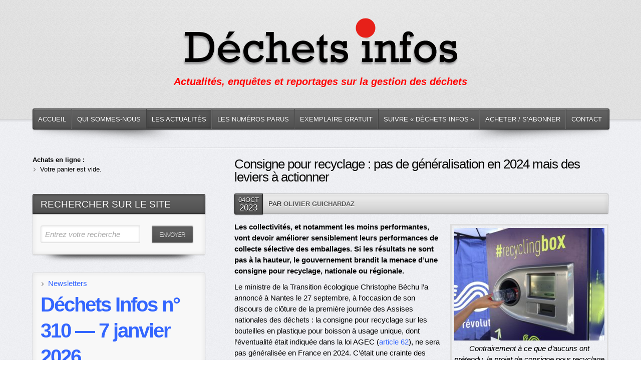

--- FILE ---
content_type: text/html; charset=UTF-8
request_url: https://dechets-infos.com/consigne-pour-recyclage-pas-de-generalisation-en-2024-mais-des-leviers-a-actionner-4930080.html
body_size: 23386
content:
<!DOCTYPE html PUBLIC "-//W3C//DTD XHTML 1.0 Transitional//EN" "http://www.w3.org/TR/xhtml1/DTD/xhtml1-transitional.dtd">

<!--BEGIN html-->

<html xmlns="http://www.w3.org/1999/xhtml" lang="fr-FR">

<!--BEGIN head-->

<head profile="http://purl.org/uF/hAtom/0.1/ http://purl.org/uF/2008/03/">

	

	<!-- Meta Tags -->

	<meta http-equiv="Content-Type" content="text/html; charset=UTF-8" />

	<meta name="generator" content="WordPress" />

	<!-- Stylesheets -->

	<link rel="stylesheet" href="https://dechets-infos.com/wp-content/themes/evolve/style.css" type="text/css" media="screen, projection" />

	<link rel="stylesheet" href="https://dechets-infos.com/wp-content/themes/evolve/library/media/css/print.css" type="text/css" media="print" />

  <!-- Custom Stylesheets -->

	<style type="text/css"> 

	  ul.slides li.slide {

	display:block !important; }

	</style>

	<script>

	var taux_tva = 2.1;

	</script>

	<meta name='robots' content='index, follow, max-image-preview:large, max-snippet:-1, max-video-preview:-1' />

	<!-- This site is optimized with the Yoast SEO plugin v26.7 - https://yoast.com/wordpress/plugins/seo/ -->
	<title>Consigne pour recyclage : pas de généralisation en 2024 mais des leviers à actionner</title>
	<meta name="description" content="Si les résultats ne sont pas à la hauteur, le gouvernement brandit la menace d’une consigne pour recyclage, nationale ou régionale." />
	<link rel="canonical" href="https://dechets-infos.com/consigne-pour-recyclage-pas-de-generalisation-en-2024-mais-des-leviers-a-actionner-4930080.html" />
	<meta property="og:locale" content="fr_FR" />
	<meta property="og:type" content="article" />
	<meta property="og:title" content="Consigne pour recyclage : pas de généralisation en 2024 mais des leviers à actionner" />
	<meta property="og:description" content="Si les résultats ne sont pas à la hauteur, le gouvernement brandit la menace d’une consigne pour recyclage, nationale ou régionale." />
	<meta property="og:url" content="https://dechets-infos.com/consigne-pour-recyclage-pas-de-generalisation-en-2024-mais-des-leviers-a-actionner-4930080.html" />
	<meta property="og:site_name" content="- Déchets Infos" />
	<meta property="article:published_time" content="2023-10-03T22:08:54+00:00" />
	<meta property="article:modified_time" content="2023-10-17T13:57:13+00:00" />
	<meta property="og:image" content="https://dechets-infos.com/wp-content/uploads/2023/10/Recycling-Box-RVM-consigne-3-300x225.jpg" />
	<meta name="author" content="Olivier Guichardaz" />
	<meta name="twitter:card" content="summary_large_image" />
	<meta name="twitter:label1" content="Écrit par" />
	<meta name="twitter:data1" content="Olivier Guichardaz" />
	<meta name="twitter:label2" content="Durée de lecture estimée" />
	<meta name="twitter:data2" content="2 minutes" />
	<script type="application/ld+json" class="yoast-schema-graph">{"@context":"https://schema.org","@graph":[{"@type":"Article","@id":"https://dechets-infos.com/consigne-pour-recyclage-pas-de-generalisation-en-2024-mais-des-leviers-a-actionner-4930080.html#article","isPartOf":{"@id":"https://dechets-infos.com/consigne-pour-recyclage-pas-de-generalisation-en-2024-mais-des-leviers-a-actionner-4930080.html"},"author":{"name":"Olivier Guichardaz","@id":"https://dechets-infos.com/#/schema/person/5306acf4fc477339f5a447ae577263b6"},"headline":"Consigne pour recyclage : pas de généralisation en 2024 mais des leviers à actionner","datePublished":"2023-10-03T22:08:54+00:00","dateModified":"2023-10-17T13:57:13+00:00","mainEntityOfPage":{"@id":"https://dechets-infos.com/consigne-pour-recyclage-pas-de-generalisation-en-2024-mais-des-leviers-a-actionner-4930080.html"},"wordCount":317,"image":{"@id":"https://dechets-infos.com/consigne-pour-recyclage-pas-de-generalisation-en-2024-mais-des-leviers-a-actionner-4930080.html#primaryimage"},"thumbnailUrl":"https://dechets-infos.com/wp-content/uploads/2023/10/Recycling-Box-RVM-consigne-3-300x225.jpg","articleSection":["Consigne"],"inLanguage":"fr-FR"},{"@type":"WebPage","@id":"https://dechets-infos.com/consigne-pour-recyclage-pas-de-generalisation-en-2024-mais-des-leviers-a-actionner-4930080.html","url":"https://dechets-infos.com/consigne-pour-recyclage-pas-de-generalisation-en-2024-mais-des-leviers-a-actionner-4930080.html","name":"Consigne pour recyclage : pas de généralisation en 2024 mais des leviers à actionner","isPartOf":{"@id":"https://dechets-infos.com/#website"},"primaryImageOfPage":{"@id":"https://dechets-infos.com/consigne-pour-recyclage-pas-de-generalisation-en-2024-mais-des-leviers-a-actionner-4930080.html#primaryimage"},"image":{"@id":"https://dechets-infos.com/consigne-pour-recyclage-pas-de-generalisation-en-2024-mais-des-leviers-a-actionner-4930080.html#primaryimage"},"thumbnailUrl":"https://dechets-infos.com/wp-content/uploads/2023/10/Recycling-Box-RVM-consigne-3-300x225.jpg","datePublished":"2023-10-03T22:08:54+00:00","dateModified":"2023-10-17T13:57:13+00:00","author":{"@id":"https://dechets-infos.com/#/schema/person/5306acf4fc477339f5a447ae577263b6"},"description":"Si les résultats ne sont pas à la hauteur, le gouvernement brandit la menace d’une consigne pour recyclage, nationale ou régionale.","breadcrumb":{"@id":"https://dechets-infos.com/consigne-pour-recyclage-pas-de-generalisation-en-2024-mais-des-leviers-a-actionner-4930080.html#breadcrumb"},"inLanguage":"fr-FR","potentialAction":[{"@type":"ReadAction","target":["https://dechets-infos.com/consigne-pour-recyclage-pas-de-generalisation-en-2024-mais-des-leviers-a-actionner-4930080.html"]}]},{"@type":"ImageObject","inLanguage":"fr-FR","@id":"https://dechets-infos.com/consigne-pour-recyclage-pas-de-generalisation-en-2024-mais-des-leviers-a-actionner-4930080.html#primaryimage","url":"https://dechets-infos.com/wp-content/uploads/2023/10/Recycling-Box-RVM-consigne-3-scaled.jpg","contentUrl":"https://dechets-infos.com/wp-content/uploads/2023/10/Recycling-Box-RVM-consigne-3-scaled.jpg","width":2560,"height":1920,"caption":"Contrairement à ce que d'aucuns ont prétendu, le projet de consigne pour recyclage sur les bouteilles en plastique pour boisson n'est pas totalement abandonné. (photo : Olivier Guichardaz)"},{"@type":"BreadcrumbList","@id":"https://dechets-infos.com/consigne-pour-recyclage-pas-de-generalisation-en-2024-mais-des-leviers-a-actionner-4930080.html#breadcrumb","itemListElement":[{"@type":"ListItem","position":1,"name":"Accueil","item":"https://dechets-infos.com/"},{"@type":"ListItem","position":2,"name":"Actualités","item":"https://dechets-infos.com/actualites"},{"@type":"ListItem","position":3,"name":"Consigne pour recyclage : pas de généralisation en 2024 mais des leviers à actionner"}]},{"@type":"WebSite","@id":"https://dechets-infos.com/#website","url":"https://dechets-infos.com/","name":"- Déchets Infos","description":"Actualités, enquêtes et reportages sur la gestion des déchets","potentialAction":[{"@type":"SearchAction","target":{"@type":"EntryPoint","urlTemplate":"https://dechets-infos.com/?s={search_term_string}"},"query-input":{"@type":"PropertyValueSpecification","valueRequired":true,"valueName":"search_term_string"}}],"inLanguage":"fr-FR"},{"@type":"Person","@id":"https://dechets-infos.com/#/schema/person/5306acf4fc477339f5a447ae577263b6","name":"Olivier Guichardaz","description":"Olivier Guichardaz est journaliste depuis 1992, spécialisé sur la gestion des déchets depuis 2001. Présentation détaillée sur cette page.","url":"https://dechets-infos.com/author/diadmin"}]}</script>
	<!-- / Yoast SEO plugin. -->


<link rel='dns-prefetch' href='//fonts.googleapis.com' />
<link rel="alternate" type="application/rss+xml" title="- Déchets Infos &raquo; Flux" href="https://dechets-infos.com/feed" />
<link rel="alternate" type="application/rss+xml" title="- Déchets Infos &raquo; Flux des commentaires" href="https://dechets-infos.com/comments/feed" />
<link rel="alternate" title="oEmbed (JSON)" type="application/json+oembed" href="https://dechets-infos.com/wp-json/oembed/1.0/embed?url=https%3A%2F%2Fdechets-infos.com%2Fconsigne-pour-recyclage-pas-de-generalisation-en-2024-mais-des-leviers-a-actionner-4930080.html" />
<link rel="alternate" title="oEmbed (XML)" type="text/xml+oembed" href="https://dechets-infos.com/wp-json/oembed/1.0/embed?url=https%3A%2F%2Fdechets-infos.com%2Fconsigne-pour-recyclage-pas-de-generalisation-en-2024-mais-des-leviers-a-actionner-4930080.html&#038;format=xml" />
<style id='wp-img-auto-sizes-contain-inline-css' type='text/css'>
img:is([sizes=auto i],[sizes^="auto," i]){contain-intrinsic-size:3000px 1500px}
/*# sourceURL=wp-img-auto-sizes-contain-inline-css */
</style>
<link data-service="google-fonts" data-category="marketing" rel='stylesheet' id='googlefont-css' data-href='https://fonts.googleapis.com/css?family=Oswald%3Ar%2Cb&#038;ver=5ada05e6d988d79ed630eb08db240147' type='text/css' media='all' />
<style id='wp-emoji-styles-inline-css' type='text/css'>

	img.wp-smiley, img.emoji {
		display: inline !important;
		border: none !important;
		box-shadow: none !important;
		height: 1em !important;
		width: 1em !important;
		margin: 0 0.07em !important;
		vertical-align: -0.1em !important;
		background: none !important;
		padding: 0 !important;
	}
/*# sourceURL=wp-emoji-styles-inline-css */
</style>
<style id='wp-block-library-inline-css' type='text/css'>
:root{--wp-block-synced-color:#7a00df;--wp-block-synced-color--rgb:122,0,223;--wp-bound-block-color:var(--wp-block-synced-color);--wp-editor-canvas-background:#ddd;--wp-admin-theme-color:#007cba;--wp-admin-theme-color--rgb:0,124,186;--wp-admin-theme-color-darker-10:#006ba1;--wp-admin-theme-color-darker-10--rgb:0,107,160.5;--wp-admin-theme-color-darker-20:#005a87;--wp-admin-theme-color-darker-20--rgb:0,90,135;--wp-admin-border-width-focus:2px}@media (min-resolution:192dpi){:root{--wp-admin-border-width-focus:1.5px}}.wp-element-button{cursor:pointer}:root .has-very-light-gray-background-color{background-color:#eee}:root .has-very-dark-gray-background-color{background-color:#313131}:root .has-very-light-gray-color{color:#eee}:root .has-very-dark-gray-color{color:#313131}:root .has-vivid-green-cyan-to-vivid-cyan-blue-gradient-background{background:linear-gradient(135deg,#00d084,#0693e3)}:root .has-purple-crush-gradient-background{background:linear-gradient(135deg,#34e2e4,#4721fb 50%,#ab1dfe)}:root .has-hazy-dawn-gradient-background{background:linear-gradient(135deg,#faaca8,#dad0ec)}:root .has-subdued-olive-gradient-background{background:linear-gradient(135deg,#fafae1,#67a671)}:root .has-atomic-cream-gradient-background{background:linear-gradient(135deg,#fdd79a,#004a59)}:root .has-nightshade-gradient-background{background:linear-gradient(135deg,#330968,#31cdcf)}:root .has-midnight-gradient-background{background:linear-gradient(135deg,#020381,#2874fc)}:root{--wp--preset--font-size--normal:16px;--wp--preset--font-size--huge:42px}.has-regular-font-size{font-size:1em}.has-larger-font-size{font-size:2.625em}.has-normal-font-size{font-size:var(--wp--preset--font-size--normal)}.has-huge-font-size{font-size:var(--wp--preset--font-size--huge)}.has-text-align-center{text-align:center}.has-text-align-left{text-align:left}.has-text-align-right{text-align:right}.has-fit-text{white-space:nowrap!important}#end-resizable-editor-section{display:none}.aligncenter{clear:both}.items-justified-left{justify-content:flex-start}.items-justified-center{justify-content:center}.items-justified-right{justify-content:flex-end}.items-justified-space-between{justify-content:space-between}.screen-reader-text{border:0;clip-path:inset(50%);height:1px;margin:-1px;overflow:hidden;padding:0;position:absolute;width:1px;word-wrap:normal!important}.screen-reader-text:focus{background-color:#ddd;clip-path:none;color:#444;display:block;font-size:1em;height:auto;left:5px;line-height:normal;padding:15px 23px 14px;text-decoration:none;top:5px;width:auto;z-index:100000}html :where(.has-border-color){border-style:solid}html :where([style*=border-top-color]){border-top-style:solid}html :where([style*=border-right-color]){border-right-style:solid}html :where([style*=border-bottom-color]){border-bottom-style:solid}html :where([style*=border-left-color]){border-left-style:solid}html :where([style*=border-width]){border-style:solid}html :where([style*=border-top-width]){border-top-style:solid}html :where([style*=border-right-width]){border-right-style:solid}html :where([style*=border-bottom-width]){border-bottom-style:solid}html :where([style*=border-left-width]){border-left-style:solid}html :where(img[class*=wp-image-]){height:auto;max-width:100%}:where(figure){margin:0 0 1em}html :where(.is-position-sticky){--wp-admin--admin-bar--position-offset:var(--wp-admin--admin-bar--height,0px)}@media screen and (max-width:600px){html :where(.is-position-sticky){--wp-admin--admin-bar--position-offset:0px}}
/*wp_block_styles_on_demand_placeholder:696d870a7bfa8*/
/*# sourceURL=wp-block-library-inline-css */
</style>
<style id='classic-theme-styles-inline-css' type='text/css'>
/*! This file is auto-generated */
.wp-block-button__link{color:#fff;background-color:#32373c;border-radius:9999px;box-shadow:none;text-decoration:none;padding:calc(.667em + 2px) calc(1.333em + 2px);font-size:1.125em}.wp-block-file__button{background:#32373c;color:#fff;text-decoration:none}
/*# sourceURL=/wp-includes/css/classic-themes.min.css */
</style>
<link rel='stylesheet' id='edd-blocks-css' href='https://dechets-infos.com/wp-content/plugins/easy-digital-downloads/includes/blocks/assets/css/edd-blocks.css?ver=3.6.4' type='text/css' media='all' />
<link rel='stylesheet' id='contact-form-7-css' href='https://dechets-infos.com/wp-content/plugins/contact-form-7/includes/css/styles.css?ver=6.1.4' type='text/css' media='all' />
<link rel='stylesheet' id='wpos-slick-style-css' href='https://dechets-infos.com/wp-content/plugins/wp-responsive-recent-post-slider/assets/css/slick.css?ver=3.7.1' type='text/css' media='all' />
<link rel='stylesheet' id='wppsac-public-style-css' href='https://dechets-infos.com/wp-content/plugins/wp-responsive-recent-post-slider/assets/css/recent-post-style.css?ver=3.7.1' type='text/css' media='all' />
<link rel='stylesheet' id='edd-styles-css' href='https://dechets-infos.com/wp-content/plugins/easy-digital-downloads/assets/build/css/frontend/edd.min.css?ver=3.6.4' type='text/css' media='all' />
<link rel='stylesheet' id='cmplz-general-css' href='https://dechets-infos.com/wp-content/plugins/complianz-gdpr/assets/css/cookieblocker.min.css?ver=1767376253' type='text/css' media='all' />
<link rel='stylesheet' id='evolve-style-css' href='https://dechets-infos.com/wp-content/themes/evolve/style.css' type='text/css' media='all' />
<link rel='stylesheet' id='dechets-infos-style-css' href='https://dechets-infos.com/wp-content/themes/dechets-infos/style.css' type='text/css' media='all' />
<link rel='stylesheet' id='dechets-infos-stylesft-css' href='https://dechets-infos.com/wp-content/themes/dechets-infos/library/media/css/StylesFT.css' type='text/css' media='all' />
<link rel='stylesheet' id='mm-compiled-options-mobmenu-css' href='https://dechets-infos.com/wp-content/uploads/dynamic-mobmenu.css?ver=2.8.8-383' type='text/css' media='all' />
<link data-service="google-fonts" data-category="marketing" rel='stylesheet' id='mm-google-webfont-dosis-css' data-href='//fonts.googleapis.com/css?family=Dosis%3Ainherit%2C400&#038;subset=latin%2Clatin-ext&#038;ver=5ada05e6d988d79ed630eb08db240147' type='text/css' media='all' />
<link rel='stylesheet' id='cssmobmenu-icons-css' href='https://dechets-infos.com/wp-content/plugins/mobile-menu/includes/css/mobmenu-icons.css?ver=5ada05e6d988d79ed630eb08db240147' type='text/css' media='all' />
<link rel='stylesheet' id='cssmobmenu-css' href='https://dechets-infos.com/wp-content/plugins/mobile-menu/includes/css/mobmenu.css?ver=2.8.8' type='text/css' media='all' />
<script type="text/javascript" src="https://dechets-infos.com/wp-includes/js/jquery/jquery.min.js?ver=3.7.1" id="jquery-core-js"></script>
<script type="text/javascript" src="https://dechets-infos.com/wp-includes/js/jquery/jquery-migrate.min.js?ver=3.4.1" id="jquery-migrate-js"></script>
<script type="text/javascript" src="https://dechets-infos.com/wp-content/themes/dechets-infos/js/tipsy.js?ver=5ada05e6d988d79ed630eb08db240147" id="tipsy-js"></script>
<script type="text/javascript" src="https://dechets-infos.com/wp-content/themes/dechets-infos/js/fields.js?ver=5ada05e6d988d79ed630eb08db240147" id="fields-js"></script>
<script type="text/javascript" src="https://dechets-infos.com/wp-content/themes/dechets-infos/js/forms.js?ver=5ada05e6d988d79ed630eb08db240147" id="forms-js"></script>
<script type="text/javascript" src="https://dechets-infos.com/wp-content/themes/dechets-infos/js/supersubs.js?ver=5ada05e6d988d79ed630eb08db240147" id="supersubs-js"></script>
<script type="text/javascript" src="https://dechets-infos.com/wp-content/themes/dechets-infos/js/superfish.js?ver=5ada05e6d988d79ed630eb08db240147" id="superfish-js"></script>
<script type="text/javascript" src="https://dechets-infos.com/wp-content/themes/dechets-infos/js/buttons.js?ver=5ada05e6d988d79ed630eb08db240147" id="buttons-js"></script>
<script type="text/javascript" async src="https://dechets-infos.com/wp-content/plugins/burst-statistics/assets/js/timeme/timeme.min.js?ver=1767376232" id="burst-timeme-js"></script>
<script type="text/javascript" src="https://dechets-infos.com/wp-content/plugins/mobile-menu/includes/js/mobmenu.js?ver=2.8.8" id="mobmenujs-js"></script>
<link rel="https://api.w.org/" href="https://dechets-infos.com/wp-json/" /><link rel="alternate" title="JSON" type="application/json" href="https://dechets-infos.com/wp-json/wp/v2/posts/30080" /><link rel="EditURI" type="application/rsd+xml" title="RSD" href="https://dechets-infos.com/xmlrpc.php?rsd" />

<link rel='shortlink' href='https://dechets-infos.com/?p=30080' />

<!-- This site is using AdRotate v5.17.2 to display their advertisements - https://ajdg.solutions/ -->
<!-- AdRotate CSS -->
<style type="text/css" media="screen">
	.g { margin:0px; padding:0px; overflow:hidden; line-height:1; zoom:1; }
	.g img { height:auto; }
	.g-col { position:relative; float:left; }
	.g-col:first-child { margin-left: 0; }
	.g-col:last-child { margin-right: 0; }
	@media only screen and (max-width: 480px) {
		.g-col, .g-dyn, .g-single { width:100%; margin-left:0; margin-right:0; }
	}
</style>
<!-- /AdRotate CSS -->

<script type="text/javascript">window.ccb_nonces = {"ccb_payment":"f686db91c1","ccb_contact_form":"f248c820f0","ccb_woo_checkout":"bcdfe533d5","ccb_add_order":"7dccafa8fe","ccb_orders":"60a53ef419","ccb_send_invoice":"0cd2220890","ccb_get_invoice":"95266f555c","ccb_wp_hook_nonce":"b44c61682e","ccb_razorpay_receive":"f3f87f701a","ccb_woocommerce_payment":"04ad4b0b71","ccb_calc_views":"fb191540fe","ccb_calc_interactions":"baae097ff2"};</script><meta name="generator" content="Easy Digital Downloads v3.6.4" />
			<style>.cmplz-hidden {
					display: none !important;
				}</style>
	<style type="text/css" media="screen">

	#sommaire label {display:none;}

		.test24 .edd_purchase_tax_rate {display:block;text-align:center;margin-top:5px;}

		.test24 .product-buttons {display:block;text-align:center}

		#edd-card-state-wrap {display:none;}

	</style>

<!--END head-->

	<script src="https://dechets-infos.com/wp-content/themes/evolve/cufon-yui.js" type="text/javascript"></script>

	<script src="https://dechets-infos.com/wp-content/themes/evolve/Rockwell_400.font.js" type="text/javascript"></script>

	<script src="https://dechets-infos.com/wp-content/themes/evolve/innerfade.js" type="text/javascript"></script>

	<script data-service="google-analytics" data-category="statistics" type="text/plain">

		/*  var _gaq = _gaq || [];

		  _gaq.push(['_setAccount', 'UA-32392105-1']);

		  _gaq.push(['_trackPageview']);

		  (function() {

			var ga = document.createElement('script'); ga.type = 'text/javascript'; ga.async = true;

			ga.src = ('https:' == document.location.protocol ? 'https://ssl' : 'http://www') + '.google-analytics.com/ga.js';

			var s = document.getElementsByTagName('script')[0]; s.parentNode.insertBefore(ga, s);

		  })(); */

		jQuery.noConflict();

		Cufon.replace("h1, h2, h3, h4, h5, h5" ,{fontFamily: "Rockwell", hover:true,letterSpacing:"-0px"});	

		</script> 

<link rel="shortcut icon" type="image/x-icon" href="https://dechets-infos.com/favicon.ico"/>

<meta name='viewport' content='width=device-width, initial-scale=1, maximum-scale=1, user-scalable=no' />

</head>

<!--BEGIN body-->

<body data-cmplz=1 class="wp-singular post-template-default single single-post postid-30080 single-format-standard wp-theme-evolve wp-child-theme-dechets-infos edd-js-none mob-menu-slideout-over" data-burst_id="30080" data-burst_type="post">

<div id="top"></div>

	<!--BEGIN .header-->

		<div class="header" style="margin: 0 auto;">

	<!--BEGIN .container-->

	<div class="container" style="margin-bottom:0px;">

  <!-- Soit il n'y a pas de bannières, ils sont desactivées ou pas qualifiées pour cet endroit! -->
  <div class="radial-effect"></div>

  <!-- AD Space 1 -->

  
    <a href=https://dechets-infos.com><img id='logo-image' src='http://dechets-infos.com/wp-content/uploads/2012/04/logo-grand1.png' /></a>
     
     
     
     <div id="tagline" >Actualités, enquêtes et reportages sur la gestion des déchets</div>
	<!--END .container-->

		</div>

    		<!--END .header-->

		</div>

	

  <div class="menu-container">

	<div class="menu-back">

  <!--BEGIN .container-menu-->

		<div class="container nacked-menu" style="margin:0 auto;padding-bottom:10px;position:relative;z-index:99;">

		   <div class="menu-header">

			 <div class="menu-menutop-container"><ul id="menu-menutop" class="nav"><li id="menu-item-58" class="menu-item menu-item-type-post_type menu-item-object-page menu-item-home menu-item-58"><a href="https://dechets-infos.com/">Accueil</a></li>
<li id="menu-item-2496" class="menu-item menu-item-type-custom menu-item-object-custom menu-item-2496"><a href="http://dechets-infos.com/qui-sommes-nous">Qui sommes-nous</a></li>
<li id="menu-item-60" class="menu-item menu-item-type-post_type menu-item-object-page current_page_parent menu-item-60"><a href="https://dechets-infos.com/actualites">Les actualités</a></li>
<li id="menu-item-8931" class="menu-item menu-item-type-custom menu-item-object-custom menu-item-8931"><a href="http://dechets-infos.com/category/newsletters">Les numéros parus</a></li>
<li id="menu-item-63" class="menu-item menu-item-type-post_type menu-item-object-page menu-item-63"><a href="https://dechets-infos.com/exemplaire-gratuit">Exemplaire gratuit</a></li>
<li id="menu-item-65" class="menu-item menu-item-type-post_type menu-item-object-page menu-item-65"><a href="https://dechets-infos.com/sommaire">Suivre « Déchets Infos »</a></li>
<li id="menu-item-8614" class="menu-item menu-item-type-post_type menu-item-object-page menu-item-has-children menu-item-8614"><a href="https://dechets-infos.com/pour-lire-dechets-infos-en-texte-integral-vous-pouvez">Acheter / S&rsquo;abonner</a>
<ul class="sub-menu">
	<li id="menu-item-8548" class="menu-item menu-item-type-post_type menu-item-object-page menu-item-8548"><a href="https://dechets-infos.com/sabonner">S&rsquo;abonner</a></li>
	<li id="menu-item-8606" class="menu-item menu-item-type-taxonomy menu-item-object-download_category menu-item-8606"><a href="https://dechets-infos.com/downloads/category/numeros-a-lunite">Acheter un numéro</a></li>
	<li id="menu-item-10816" class="menu-item menu-item-type-taxonomy menu-item-object-download_category menu-item-10816"><a href="https://dechets-infos.com/downloads/category/dossiers">Acheter un dossier thématique</a></li>
</ul>
</li>
<li id="menu-item-62" class="menu-item menu-item-type-post_type menu-item-object-page menu-item-62"><a href="https://dechets-infos.com/contact">Contact</a></li>
</ul></div>
          </div>

		</div>

      </div>

	</div>

             	<!--BEGIN .content-->

	<div class="content">

       	<!--BEGIN .container-->

	<div class="container" style="margin:0px auto;">



		<!--BEGIN #content-->

		<div id="content">			<!--BEGIN #primary .hfeed-->

			<div id="primary" class="hfeed">
 <!---------------------- 
 ---- single post begin
 ----------------------->

 
                
                

                  

				<!--BEGIN .hentry-->

				<div id="post-30080" class="post-30080 post type-post status-publish format-standard hentry category-consigne p publish first-post cat untagged">

					

            <h1 class="entry-title">Consigne pour recyclage : pas de généralisation en 2024 mais des leviers à actionner</h1>

        

        

					<!--BEGIN .entry-meta .entry-header-->

					<div class="entry-meta entry-header">

          <a href="https://dechets-infos.com/consigne-pour-recyclage-pas-de-generalisation-en-2024-mais-des-leviers-a-actionner-4930080.html"><span class="published">04Oct<br /><strong>2023</strong></span></a>

 

          
         

          

          <span class="author vcard">

          

          
          

          

          Par  <strong><a class="url fn" href="https://dechets-infos.com/author/diadmin" title="View all posts by Olivier Guichardaz">Olivier Guichardaz</a></strong></span>

						

						

            				    
					<!--END .entry-meta .entry-header-->

                    </div>              

			<!--BEGIN .entry-content .article-->

					<div class="entry-content article">

					

					  <div style="clear:both;"></div>
  

			<div id="attachment_30141" style="width: 310px" class="wp-caption alignright"><img fetchpriority="high" decoding="async" aria-describedby="caption-attachment-30141" class="size-medium wp-image-30141" src="https://dechets-infos.com/wp-content/uploads/2023/10/Recycling-Box-RVM-consigne-3-300x225.jpg" alt="" width="300" height="225" srcset="https://dechets-infos.com/wp-content/uploads/2023/10/Recycling-Box-RVM-consigne-3-300x225.jpg 300w, https://dechets-infos.com/wp-content/uploads/2023/10/Recycling-Box-RVM-consigne-3-1024x768.jpg 1024w, https://dechets-infos.com/wp-content/uploads/2023/10/Recycling-Box-RVM-consigne-3-768x576.jpg 768w, https://dechets-infos.com/wp-content/uploads/2023/10/Recycling-Box-RVM-consigne-3-1536x1152.jpg 1536w, https://dechets-infos.com/wp-content/uploads/2023/10/Recycling-Box-RVM-consigne-3-2048x1536.jpg 2048w" sizes="(max-width: 300px) 100vw, 300px" /><p id="caption-attachment-30141" class="wp-caption-text">Contrairement à ce que d&rsquo;aucuns ont prétendu, le projet de consigne pour recyclage sur les bouteilles en plastique pour boisson n&rsquo;est pas totalement abandonné. (photo : Olivier Guichardaz)</p></div>
<p><strong>Les collectivités, et notamment les moins performantes, vont devoir améliorer sensiblement leurs performances de collecte sélective des emballages. Si les résultats ne sont pas à la hauteur, le gouvernement brandit la menace d’une consigne pour recyclage, nationale ou régionale.</strong></p>
<p>Le ministre de la Transition écologique Christophe Béchu l’a annoncé à Nantes le 27 septembre, à l’occasion de son discours de clôture de la première journée des Assises nationales des déchets : la consigne pour recyclage sur les bouteilles en plastique pour boisson à usage unique, dont l’éventualité était indiquée dans la loi AGEC (<a href="https://www.legifrance.gouv.fr/jorf/article_jo/JORFARTI000041553827" target="_blank" rel="noopener">article 62</a>), ne sera pas généralisée en France en 2024. C’était une crainte des associations de collectivités territoriales (voir <a href="https://dechets-infos.com/?p=29259" target="_blank" rel="noopener"><em>Déchets Infos</em> n° 251</a>). Elles sont donc soulagées. Pour autant, le projet n’est pas totalement abandonné sans conditions, contrairement à ce qu’ont prétendu certains médias et certaines parties prenantes, loin de là. Christophe Béchu l’a dit clairement : « […] <em>Si nous restions en retard</em> [sur les objectifs de recyclage, ndlr] <em>malgré l’activation des leviers identifiés par l’Ademe et la mobilisation générale, la question de</em> [l]<em>a mise en place</em> [de la consigne] <em>se poserait forcément. »</em> (voir <a href="https://dechets-infos.com/?p=30072" target="_blank" rel="noopener">le discours de Christophe Béchu</a>).</p>
<p>Christophe Béchu a expliqué les étapes qui vont suivre dans les jours et les mois à venir. […]</p>
<p style="padding-left: 40px;"><strong>Le dossier complet dans <a href="https://dechets-infos.com/?p=30083"><em>Déchets Infos</em> n° 260</a>.</strong></p>
<p style="padding-left: 40px;"><strong>Dans le même dossier :</strong><br />
<strong><span style="color: #ff0000;">•</span></strong> <a href="https://dechets-infos.com/?p=30094">Caractérisations généralisées : un défi technique, économique et organisationnel</a><br />
<strong><span style="color: #ff0000;">•</span></strong> <a href="https://dechets-infos.com/?p=30099">Bonus-malus : un dispositif délicat à mettre en œuvre</a></p>
<hr />
<p>&nbsp;</p>
                        
                        
            	                        
                        
			
                        

            
			

					<!--END .entry-content .article-->

					
					<div id="bandeauachats">

						<div id="text-7" class="widget widget_text">

						<div class="widget-content">

						<div style="position:relative;top:-10px;">

						<div class="widget-title-background"></div>

						<h3 class="widget-title">Vous êtes abonné</h3></div>

						<div class="textwidget">Vous pouvez :

						<ul><li><strong><p><a href="https://dechets-infos.com/telechargement/telid/30179">télécharger ce numéro</a></p>
</strong>

						<ul><li>après vous être connecté à «l'espace abonné»</li>

						<li>et si le document est inclus dans votre formule d'abonnement.</li>

						</ul>

						</li>

						</ul>

						A défaut, vous pouvez :

						<ul><li><a href="http://dechets-infos.com/sabonner-formulaire?archives=1">souscrire à l'option d'accès aux archives</a></li>

						</ul></div>

						</div>

						</div>



						<div id="text-8" class="widget widget_text">

						<div class="widget-content">

						<div style="position:relative;top:-10px;">

						<div class="widget-title-background"></div>

						<h3 class="widget-title">Vous n&rsquo;êtes pas abonné</h3></div>			

						<div class="textwidget">Vous pouvez :



						<ul><li><strong><p><a href="https://dechets-infos.com/?p=30110">acheter ce numéro à l&rsquo;unité</a></p>
</strong>

						</li>

						</ul>



						<ul><li><a href="http://dechets-infos.com/sabonner">vous abonner</a>

						<ul><li>possibilité d'inclure dans l'abonnement le dernier numéro paru</li>

						</ul>

						</li>

						</ul>



						<ul><li><a href="http://dechets-infos.com/sabonner-formulaire?archives=1">vous abonner avec l'option d'accès aux archives</a>

						</li>

						</ul></div>

						</div></div>

						
					</div>

				    <div class='yarpp yarpp-related yarpp-related-website yarpp-template-list'>
<!-- YARPP List -->
<hr><h3><font size="4">Sur le même thême…</h3><ul>
<li><h5><font size="3"><a href="https://dechets-infos.com/pas-de-consigne-pour-recyclage-generalisee-en-2024-le-discours-de-christophe-bechu-a-nantes-le-27-septembre-4930072.html" rel="bookmark" title="Pas de consigne pour recyclage généralisée en 2024 : le discours de Christophe Béchu à Nantes le 27 septembre">Pas de consigne pour recyclage généralisée en 2024 : le discours de Christophe Béchu à Nantes le 27 septembre</a></font></h5></li>
<li><h5><font size="3"><a href="https://dechets-infos.com/cahier-des-charges-emballages-et-papiers-un-projet-avec-reemploi-mais-sans-consigne-pour-recyclage-4930023.html" rel="bookmark" title="Cahier des charges emballages et papiers : un projet avec réemploi mais sans consigne pour recyclage">Cahier des charges emballages et papiers : un projet avec réemploi mais sans consigne pour recyclage</a></font></h5></li>
<li><h5><font size="3"><a href="https://dechets-infos.com/consigne-plastique-ou-pas-des-impacts-economiques-importants-4929862.html" rel="bookmark" title="Consigne plastique ou pas : des impacts économiques importants">Consigne plastique ou pas : des impacts économiques importants</a></font></h5></li>
<li><h5><font size="3"><a href="https://dechets-infos.com/citeo-presente-ses-leviers-pour-2030-4929588.html" rel="bookmark" title="Citeo présente ses « leviers » pour 2030">Citeo présente ses « leviers » pour 2030</a></font></h5></li>
<li><h5><font size="3"><a href="https://dechets-infos.com/des-plastiques-exportes-pour-quils-ne-soient-pas-recycles-4921631.html" rel="bookmark" title="Des plastiques exportés pour qu’ils ne soient pas recyclés ?">Des plastiques exportés pour qu’ils ne soient pas recyclés ?</a></font></h5></li>
</font></ul><hr>
</div>

					

					

					</div>        

						<!--BEGIN .entry-meta .entry-footer-->

                    <div class="entry-meta entry-footer">

                    	
                    	<span class="entry-categories"><strong>Class&eacute; dans</strong> <a href="https://dechets-infos.com/category/consigne" rel="category tag">Consigne</a></span>

                      
						
					<!--END .entry-meta .entry-footer-->

                    </div>

				<!--END .hentry-->

				</div>

        

          <div class="share-this">
          <strong>PARTAGER</strong>
          <a rel="nofollow" target="_blank" class="share-twitter twitter-share-button" href="http://twitter.com/intent/tweet?text=Consigne pour recyclage : pas de généralisation en 2024 mais des leviers à actionner+&raquo;+https://tinyurl.com/ymqddlo4">Twitter</a>
		  <a rel="nofollow" target="_blank" class="share-linkedin" href="http://www.addtoany.com/add_to/linkedin?linkurl=https://dechets-infos.com/consigne-pour-recyclage-pas-de-generalisation-en-2024-mais-des-leviers-a-actionner-4930080.html&type=page&linkname=&linknote=Consigne pour recyclage : pas de généralisation en 2024 mais des leviers à actionner">Linkedin</a>
		  <a rel="nofollow" target="_blank" class="share-viadeo" href="http://www.addtoany.com/add_to/viadeo?linkurl=https://dechets-infos.com/consigne-pour-recyclage-pas-de-generalisation-en-2024-mais-des-leviers-a-actionner-4930080.html&type=page&linkname=&linknote=Consigne pour recyclage : pas de généralisation en 2024 mais des leviers à actionner">Viadeo</a>
          <a rel="nofollow" target="_blank" class="share-facebook" href="http://www.facebook.com/sharer/sharer.php?u=https://dechets-infos.com/consigne-pour-recyclage-pas-de-generalisation-en-2024-mais-des-leviers-a-actionner-4930080.html&amp;t=Consigne pour recyclage : pas de généralisation en 2024 mais des leviers à actionner">Facebook</a>
          <!--<a rel="nofollow" target="_blank" class="share-google" href="http://www.addtoany.com/add_to/google_plus?linkurl=https://dechets-infos.com/consigne-pour-recyclage-pas-de-generalisation-en-2024-mais-des-leviers-a-actionner-4930080.html&type=page&linkname=&linknote=">Google +</a>-->
          <a rel="nofollow" target="_blank" class="share-email" href="http://www.addtoany.com/email?linkurl=https://dechets-infos.com/consigne-pour-recyclage-pas-de-generalisation-en-2024-mais-des-leviers-a-actionner-4930080.html&linkname=Consigne pour recyclage : pas de généralisation en 2024 mais des leviers à actionner">Courriel</a>
          <a rel="nofollow" class="tipsytext" style="position:relative;top:3px;left:8px;" title="Plus d'options" target="_blank" href="http://www.addtoany.com/share_save#url=https://dechets-infos.com/consigne-pour-recyclage-pas-de-generalisation-en-2024-mais-des-leviers-a-actionner-4930080.html&linkname=Consigne pour recyclage : pas de généralisation en 2024 mais des leviers à actionner"><img src="https://dechets-infos.com/wp-content/themes/evolve/library/media/images/share-more.png" /></a>
          </div>

        

        

        

        

  

       

        
               

				<!--BEGIN .navigation-links-->
<div class="navigation-links single-page-navigation" style="clear:both;">
	<div class="nav-previous"><a href="https://dechets-infos.com/bonus-malus-pour-les-collectivites-un-dispositif-delicat-a-mettre-en-oeuvre-4930099.html" rel="prev">&larr; Bonus-malus pour les collectivités : un dispositif délicat à mettre en oeuvre</a></div>
	<div class="nav-next"><a href="https://dechets-infos.com/tgap-dechets-recettes-en-forte-hausse-en-2022-4930103.html" rel="next">TGAP déchets : recettes en forte hausse en 2022 &rarr;</a></div>
<!--END .navigation-links-->
</div>
<div style="clear:both;"></div>

        

           

				
<div id="comments">   
	</div>


                

				
 <!---------------------- 

 ---- single post end

 -----------------------> 

			<!--END #primary .hfeed-->

			</div>

        <!--BEGIN #secondary .aside-->
        <div id="secondary" class="aside">						<div class="fourcol last">						<strong>Achats en ligne :</strong>							<p class="edd-cart-number-of-items" style="display:none;">Nombre d’articles dans le panier : <span class="edd-cart-quantity">0</span></p>
<ul class="edd-cart">

	<li class="cart_item empty"><span class="edd_empty_cart">Votre panier est vide.</span></li>
<li class="cart_item edd-cart-meta edd_subtotal" style="display:none;">Sous-total : <span class='subtotal'>0.00&euro;</span></li>
<li class="cart_item edd-cart-meta edd_cart_tax" style="display:none;">TVA estimée : <span class="cart-tax">0.00&euro;</span></li>
<li class="cart_item edd-cart-meta edd_total" style="display:none;">Total : <span class="cart-total">0.00&euro;</span></li>
<li class="cart_item edd_checkout" style="display:none;"><a href="https://dechets-infos.com/commande">Commande</a></li>

</ul>
							</div><!--end .fourcol-->
			<div id="search-2" class="widget widget_search"><div class="widget-content"><div style="position:relative;top:-10px;"><div class="widget-title-background"></div><h3 class="widget-title">Rechercher sur le site</h3></div><!--BEGIN #searchform-->
       <form action="https://dechets-infos.com" method="get" class="searchform">
       
         <div id="search-text-box">
  
  <label class="searchfield" id="search_label" for="search-text"><span>Entrez votre recherche</span><input id="search-text" type="text" tabindex="1" name="s" value="" class="search" /></label> 
  
  </div>
  
           <div id="search-button-box">
      
	<button id="search-button" tabindex="2" type="submit" class="search-btn">Envoyer</button>
  
  </div>
  
  

  
  
    
</form>

<div style="clear:both;"></div>

<!--END #searchform--></div></div><div id="block-2" class="widget widget_block"><div class="widget-content">		<div class="wppsac-wrap wppsac-slick-slider-wrp wppsac-clearfix " data-conf="{&quot;dots&quot;:&quot;true&quot;,&quot;arrows&quot;:&quot;false&quot;,&quot;autoplay&quot;:&quot;true&quot;,&quot;autoplay_interval&quot;:3000,&quot;speed&quot;:500,&quot;rtl&quot;:&quot;false&quot;,&quot;lazyload&quot;:&quot;&quot;}">
			<div id="wppsac-post-slider-1" class="wppsac-post-slider-init wppsac-post-slider design-4">
				<div class="wppsac-post-slides">
	<div class="wppsac-post-list">
		<div class="wppsac-post-list-content">
			
			<div class=" wp-medium-12  wpcolumns">
								<div class="wppsac-post-categories"><ul class="wppsac-post-categories-list"><li><a href="https://dechets-infos.com/category/newsletters">Newsletters</a></li></ul></div>
				
				<h2 class="wppsac-post-title">
					<a href="https://dechets-infos.com/dechets-infos-n-310-7-janvier-2026-4933234.html">Déchets Infos n° 310 — 7 janvier 2026</a>
				</h2>

								<div class="wppsac-post-date">
					 
						<span>By Olivier Guichardaz</span>
					 / 7 janvier 2026				</div>
								<div class="wppsac-post-content">
					<div class="wppsac-sub-content">Au sommaire du numéro 310 de Déchets Infos (7 janvier 2026) Dossier PMCB • Le ministère cherche des solutions et...</div>

									</div>
							</div>
		</div>
	</div>
</div><div class="wppsac-post-slides">
	<div class="wppsac-post-list">
		<div class="wppsac-post-list-content">
			
			<div class=" wp-medium-12  wpcolumns">
								<div class="wppsac-post-categories"><ul class="wppsac-post-categories-list"><li><a href="https://dechets-infos.com/category/fiscalite">Fiscalité</a></li></ul></div>
				
				<h2 class="wppsac-post-title">
					<a href="https://dechets-infos.com/loi-de-finances-la-fiscalite-dechets-en-stand-by-4933269.html">Loi de finances : la fiscalité déchets en stand-by</a>
				</h2>

								<div class="wppsac-post-date">
					 
						<span>By Olivier Guichardaz</span>
					 / 7 janvier 2026				</div>
								<div class="wppsac-post-content">
					<div class="wppsac-sub-content">Le Parlement va poursuivre à la mi-janvier les débats sur le PLF 2026, sur la base du texte amendé par...</div>

									</div>
							</div>
		</div>
	</div>
</div><div class="wppsac-post-slides">
	<div class="wppsac-post-list">
		<div class="wppsac-post-list-content">
			
			<div class=" wp-medium-12  wpcolumns">
								<div class="wppsac-post-categories"><ul class="wppsac-post-categories-list"><li><a href="https://dechets-infos.com/category/batiment">Bâtiment - PMCB</a></li></ul></div>
				
				<h2 class="wppsac-post-title">
					<a href="https://dechets-infos.com/refondation-pmcb-le-ministere-cherche-des-solutions-et-prend-son-temps-4933253.html">Refondation PMCB : le ministère cherche des solutions et prend son temps</a>
				</h2>

								<div class="wppsac-post-date">
					 
						<span>By Olivier Guichardaz</span>
					 / 7 janvier 2026				</div>
								<div class="wppsac-post-content">
					<div class="wppsac-sub-content">Plus de neuf mois après le lancement de la refondation de la filière PMCB, les pouvoirs publics n’ont toujours rien...</div>

									</div>
							</div>
		</div>
	</div>
</div><div class="wppsac-post-slides">
	<div class="wppsac-post-list">
		<div class="wppsac-post-list-content">
			
			<div class=" wp-medium-12  wpcolumns">
								<div class="wppsac-post-categories"><ul class="wppsac-post-categories-list"><li><a href="https://dechets-infos.com/category/rep">REP - Eco-organismes</a></li></ul></div>
				
				<h2 class="wppsac-post-title">
					<a href="https://dechets-infos.com/rep-le-gouvernement-saisit-lautorite-de-la-concurrence-4933274.html">REP : le gouvernement saisit l’Autorité de la concurrence</a>
				</h2>

								<div class="wppsac-post-date">
					 
						<span>By Olivier Guichardaz</span>
					 / 7 janvier 2026				</div>
								<div class="wppsac-post-content">
					<div class="wppsac-sub-content">Les pouvoirs publics constatent plusieurs problèmes de concurrence dus à la réglementation actuelle sur les REP, et des difficultés de...</div>

									</div>
							</div>
		</div>
	</div>
</div><div class="wppsac-post-slides">
	<div class="wppsac-post-list">
		<div class="wppsac-post-list-content">
			
			<div class=" wp-medium-12  wpcolumns">
								<div class="wppsac-post-categories"><ul class="wppsac-post-categories-list"><li><a href="https://dechets-infos.com/category/batiment">Bâtiment - PMCB</a></li></ul></div>
				
				<h2 class="wppsac-post-title">
					<a href="https://dechets-infos.com/pmcb-valobat-menace-de-faillite-4933260.html">PMCB : Valobat menacé de faillite ?</a>
				</h2>

								<div class="wppsac-post-date">
					 
						<span>By Olivier Guichardaz</span>
					 / 7 janvier 2026				</div>
								<div class="wppsac-post-content">
					<div class="wppsac-sub-content">L’éco-organisme Valobat a indiqué en réunion que sans augmentation de son barème de contributions, il ne pourrait pas faire face...</div>

									</div>
							</div>
		</div>
	</div>
</div><div class="wppsac-post-slides">
	<div class="wppsac-post-list">
		<div class="wppsac-post-list-content">
			
			<div class=" wp-medium-12  wpcolumns">
								<div class="wppsac-post-categories"><ul class="wppsac-post-categories-list"><li><a href="https://dechets-infos.com/category/newsletters">Newsletters</a></li></ul></div>
				
				<h2 class="wppsac-post-title">
					<a href="https://dechets-infos.com/dechets-infos-n-309-17-decembre-2025-4933159.html">Déchets Infos n° 309 — 17 décembre 2025</a>
				</h2>

								<div class="wppsac-post-date">
					 
						<span>By Olivier Guichardaz</span>
					 / 17 décembre 2025				</div>
								<div class="wppsac-post-content">
					<div class="wppsac-sub-content">Au sommaire du numéro 309 de Déchets Infos (17 décembre 2025) Dossier • La collecte incitative réduit les OMR et...</div>

									</div>
							</div>
		</div>
	</div>
</div><div class="wppsac-post-slides">
	<div class="wppsac-post-list">
		<div class="wppsac-post-list-content">
			
			<div class=" wp-medium-12  wpcolumns">
								<div class="wppsac-post-categories"><ul class="wppsac-post-categories-list"><li><a href="https://dechets-infos.com/category/collecte">Collecte</a></li><li><a href="https://dechets-infos.com/category/tarification-incitative">Tarification incitative</a></li></ul></div>
				
				<h2 class="wppsac-post-title">
					<a href="https://dechets-infos.com/la-collecte-incitative-reduit-les-omr-et-progresse-4933184.html">La collecte incitative réduit les OMR et progresse</a>
				</h2>

								<div class="wppsac-post-date">
					 
						<span>By Olivier Guichardaz</span>
					 / 17 décembre 2025				</div>
								<div class="wppsac-post-content">
					<div class="wppsac-sub-content">Les collectivités qui collectent les OMR dans des sacs transparents et réduisent leurs fréquences de collecte obtiennent des baisses importantes...</div>

									</div>
							</div>
		</div>
	</div>
</div><div class="wppsac-post-slides">
	<div class="wppsac-post-list">
		<div class="wppsac-post-list-content">
			
			<div class=" wp-medium-12  wpcolumns">
								<div class="wppsac-post-categories"><ul class="wppsac-post-categories-list"><li><a href="https://dechets-infos.com/category/batiment">Bâtiment - PMCB</a></li></ul></div>
				
				<h2 class="wppsac-post-title">
					<a href="https://dechets-infos.com/pmcb-vers-une-filiere-tres-allegee-4933190.html">PMCB : vers une filière très « allégée »</a>
				</h2>

								<div class="wppsac-post-date">
					 
						<span>By Olivier Guichardaz</span>
					 / 17 décembre 2025				</div>
								<div class="wppsac-post-content">
					<div class="wppsac-sub-content">Le gouvernement s’apprête à considérer que quatre matériaux (plâtre, métaux, inertes et bois) seraient « matures » et pourraient donc ne pas...</div>

									</div>
							</div>
		</div>
	</div>
</div><div class="wppsac-post-slides">
	<div class="wppsac-post-list">
		<div class="wppsac-post-list-content">
			
			<div class=" wp-medium-12  wpcolumns">
								<div class="wppsac-post-categories"><ul class="wppsac-post-categories-list"><li><a href="https://dechets-infos.com/category/collecte">Collecte</a></li><li><a href="https://dechets-infos.com/category/recyclage">Recyclage</a></li></ul></div>
				
				<h2 class="wppsac-post-title">
					<a href="https://dechets-infos.com/etudes-moins-de-dechets-plus-de-tri-et-plus-de-couts-4933178.html">Etudes : moins de déchets, plus de tri et plus de coûts</a>
				</h2>

								<div class="wppsac-post-date">
					 
						<span>By Olivier Guichardaz</span>
					 / 17 décembre 2025				</div>
								<div class="wppsac-post-content">
					<div class="wppsac-sub-content">Selon trois études récentes de l’Ademe, les quantités de déchets ménagers baissent, le tri progresse et les coûts grimpent. Certaines...</div>

									</div>
							</div>
		</div>
	</div>
</div><div class="wppsac-post-slides">
	<div class="wppsac-post-list">
		<div class="wppsac-post-list-content">
			
			<div class=" wp-medium-12  wpcolumns">
								<div class="wppsac-post-categories"><ul class="wppsac-post-categories-list"><li><a href="https://dechets-infos.com/category/rep">REP - Eco-organismes</a></li></ul></div>
				
				<h2 class="wppsac-post-title">
					<a href="https://dechets-infos.com/rep-le-cnr-pour-un-monopole-par-filiere-4933171.html">REP : le CNR pour un monopole par filière</a>
				</h2>

								<div class="wppsac-post-date">
					 
						<span>By Olivier Guichardaz</span>
					 / 17 décembre 2025				</div>
								<div class="wppsac-post-content">
					<div class="wppsac-sub-content">Le Cercle national du recyclage (CNR) dénonce les effets pervers de la concurrence entre éco-organismes. A rebours du système actuel,...</div>

									</div>
							</div>
		</div>
	</div>
</div>			</div>
		</div>
	</div></div><div id="di_login-2" class="widget widget_di_login"><div class="widget-content"><div style="position:relative;top:-10px;"><div class="widget-title-background"></div><h3 class="widget-title">Espace abonné</h3></div>
		<form name="loginform" id="loginform" action="https://dechets-infos.com/wp-login.php" method="post">

			<p>

				<label for="user_login">Identifiant<br>

				<input name="log" id="user_login" class="input" value="" size="20" tabindex="10" type="text"></label>

			</p>

			<p>

				<label for="user_pass">Mot de passe<br>

				<input name="pwd" id="user_pass" class="input" value="" size="20" tabindex="20" type="password"></label>

			</p>

			<p class="forgetmenot"><label for="rememberme"><input name="rememberme" id="rememberme" value="forever" tabindex="90" type="checkbox"> Se souvenir de moi</label></p>

			<p class="submit">

				<input name="wp-submit" id="wp-submit" class="button-primary" value="Se connecter" tabindex="100" type="submit">

				<input name="redirect_to" value="https://dechets-infos.com/consigne-pour-recyclage-pas-de-generalisation-en-2024-mais-des-leviers-a-actionner-4930080.html" type="hidden">

				<input name="testcookie" value="1" type="hidden">

			</p>

			<p><a href="https://dechets-infos.com/se-connecter?action=lostpassword">Mot de passe oublié</a></p>

		</form>		

		</div></div><div id="archives-2" class="widget widget_archive"><div class="widget-content"><div style="position:relative;top:-10px;"><div class="widget-title-background"></div><h3 class="widget-title">Toutes les archives</h3></div>		<label class="screen-reader-text" for="archives-dropdown-2">Toutes les archives</label>
		<select id="archives-dropdown-2" name="archive-dropdown">
			
			<option value="">Sélectionner un mois</option>
				<option value='https://dechets-infos.com/date/2026/01'> janvier 2026 &nbsp;(5)</option>
	<option value='https://dechets-infos.com/date/2025/12'> décembre 2025 &nbsp;(9)</option>
	<option value='https://dechets-infos.com/date/2025/11'> novembre 2025 &nbsp;(11)</option>
	<option value='https://dechets-infos.com/date/2025/10'> octobre 2025 &nbsp;(7)</option>
	<option value='https://dechets-infos.com/date/2025/09'> septembre 2025 &nbsp;(12)</option>
	<option value='https://dechets-infos.com/date/2025/07'> juillet 2025 &nbsp;(8)</option>
	<option value='https://dechets-infos.com/date/2025/06'> juin 2025 &nbsp;(10)</option>
	<option value='https://dechets-infos.com/date/2025/05'> mai 2025 &nbsp;(9)</option>
	<option value='https://dechets-infos.com/date/2025/04'> avril 2025 &nbsp;(12)</option>
	<option value='https://dechets-infos.com/date/2025/03'> mars 2025 &nbsp;(9)</option>
	<option value='https://dechets-infos.com/date/2025/02'> février 2025 &nbsp;(9)</option>
	<option value='https://dechets-infos.com/date/2025/01'> janvier 2025 &nbsp;(12)</option>
	<option value='https://dechets-infos.com/date/2024/12'> décembre 2024 &nbsp;(9)</option>
	<option value='https://dechets-infos.com/date/2024/11'> novembre 2024 &nbsp;(9)</option>
	<option value='https://dechets-infos.com/date/2024/10'> octobre 2024 &nbsp;(12)</option>
	<option value='https://dechets-infos.com/date/2024/09'> septembre 2024 &nbsp;(9)</option>
	<option value='https://dechets-infos.com/date/2024/07'> juillet 2024 &nbsp;(10)</option>
	<option value='https://dechets-infos.com/date/2024/06'> juin 2024 &nbsp;(10)</option>
	<option value='https://dechets-infos.com/date/2024/05'> mai 2024 &nbsp;(11)</option>
	<option value='https://dechets-infos.com/date/2024/04'> avril 2024 &nbsp;(5)</option>
	<option value='https://dechets-infos.com/date/2024/03'> mars 2024 &nbsp;(10)</option>
	<option value='https://dechets-infos.com/date/2024/02'> février 2024 &nbsp;(10)</option>
	<option value='https://dechets-infos.com/date/2024/01'> janvier 2024 &nbsp;(11)</option>
	<option value='https://dechets-infos.com/date/2023/12'> décembre 2023 &nbsp;(9)</option>
	<option value='https://dechets-infos.com/date/2023/11'> novembre 2023 &nbsp;(10)</option>
	<option value='https://dechets-infos.com/date/2023/10'> octobre 2023 &nbsp;(11)</option>
	<option value='https://dechets-infos.com/date/2023/09'> septembre 2023 &nbsp;(9)</option>
	<option value='https://dechets-infos.com/date/2023/08'> août 2023 &nbsp;(5)</option>
	<option value='https://dechets-infos.com/date/2023/07'> juillet 2023 &nbsp;(7)</option>
	<option value='https://dechets-infos.com/date/2023/06'> juin 2023 &nbsp;(13)</option>
	<option value='https://dechets-infos.com/date/2023/05'> mai 2023 &nbsp;(12)</option>
	<option value='https://dechets-infos.com/date/2023/04'> avril 2023 &nbsp;(14)</option>
	<option value='https://dechets-infos.com/date/2023/03'> mars 2023 &nbsp;(12)</option>
	<option value='https://dechets-infos.com/date/2023/02'> février 2023 &nbsp;(15)</option>
	<option value='https://dechets-infos.com/date/2023/01'> janvier 2023 &nbsp;(9)</option>
	<option value='https://dechets-infos.com/date/2022/12'> décembre 2022 &nbsp;(6)</option>
	<option value='https://dechets-infos.com/date/2022/11'> novembre 2022 &nbsp;(13)</option>
	<option value='https://dechets-infos.com/date/2022/10'> octobre 2022 &nbsp;(9)</option>
	<option value='https://dechets-infos.com/date/2022/09'> septembre 2022 &nbsp;(10)</option>
	<option value='https://dechets-infos.com/date/2022/08'> août 2022 &nbsp;(5)</option>
	<option value='https://dechets-infos.com/date/2022/07'> juillet 2022 &nbsp;(6)</option>
	<option value='https://dechets-infos.com/date/2022/06'> juin 2022 &nbsp;(15)</option>
	<option value='https://dechets-infos.com/date/2022/05'> mai 2022 &nbsp;(4)</option>
	<option value='https://dechets-infos.com/date/2022/04'> avril 2022 &nbsp;(9)</option>
	<option value='https://dechets-infos.com/date/2022/03'> mars 2022 &nbsp;(15)</option>
	<option value='https://dechets-infos.com/date/2022/02'> février 2022 &nbsp;(7)</option>
	<option value='https://dechets-infos.com/date/2022/01'> janvier 2022 &nbsp;(8)</option>
	<option value='https://dechets-infos.com/date/2021/12'> décembre 2021 &nbsp;(11)</option>
	<option value='https://dechets-infos.com/date/2021/11'> novembre 2021 &nbsp;(11)</option>
	<option value='https://dechets-infos.com/date/2021/10'> octobre 2021 &nbsp;(9)</option>
	<option value='https://dechets-infos.com/date/2021/09'> septembre 2021 &nbsp;(10)</option>
	<option value='https://dechets-infos.com/date/2021/08'> août 2021 &nbsp;(6)</option>
	<option value='https://dechets-infos.com/date/2021/07'> juillet 2021 &nbsp;(7)</option>
	<option value='https://dechets-infos.com/date/2021/06'> juin 2021 &nbsp;(14)</option>
	<option value='https://dechets-infos.com/date/2021/05'> mai 2021 &nbsp;(9)</option>
	<option value='https://dechets-infos.com/date/2021/04'> avril 2021 &nbsp;(4)</option>
	<option value='https://dechets-infos.com/date/2021/03'> mars 2021 &nbsp;(14)</option>
	<option value='https://dechets-infos.com/date/2021/02'> février 2021 &nbsp;(10)</option>
	<option value='https://dechets-infos.com/date/2021/01'> janvier 2021 &nbsp;(12)</option>
	<option value='https://dechets-infos.com/date/2020/12'> décembre 2020 &nbsp;(9)</option>
	<option value='https://dechets-infos.com/date/2020/11'> novembre 2020 &nbsp;(11)</option>
	<option value='https://dechets-infos.com/date/2020/10'> octobre 2020 &nbsp;(10)</option>
	<option value='https://dechets-infos.com/date/2020/09'> septembre 2020 &nbsp;(10)</option>
	<option value='https://dechets-infos.com/date/2020/08'> août 2020 &nbsp;(6)</option>
	<option value='https://dechets-infos.com/date/2020/07'> juillet 2020 &nbsp;(5)</option>
	<option value='https://dechets-infos.com/date/2020/06'> juin 2020 &nbsp;(11)</option>
	<option value='https://dechets-infos.com/date/2020/05'> mai 2020 &nbsp;(12)</option>
	<option value='https://dechets-infos.com/date/2020/04'> avril 2020 &nbsp;(17)</option>
	<option value='https://dechets-infos.com/date/2020/03'> mars 2020 &nbsp;(13)</option>
	<option value='https://dechets-infos.com/date/2020/02'> février 2020 &nbsp;(11)</option>
	<option value='https://dechets-infos.com/date/2020/01'> janvier 2020 &nbsp;(15)</option>
	<option value='https://dechets-infos.com/date/2019/12'> décembre 2019 &nbsp;(16)</option>
	<option value='https://dechets-infos.com/date/2019/11'> novembre 2019 &nbsp;(14)</option>
	<option value='https://dechets-infos.com/date/2019/10'> octobre 2019 &nbsp;(15)</option>
	<option value='https://dechets-infos.com/date/2019/09'> septembre 2019 &nbsp;(11)</option>
	<option value='https://dechets-infos.com/date/2019/08'> août 2019 &nbsp;(6)</option>
	<option value='https://dechets-infos.com/date/2019/07'> juillet 2019 &nbsp;(13)</option>
	<option value='https://dechets-infos.com/date/2019/06'> juin 2019 &nbsp;(8)</option>
	<option value='https://dechets-infos.com/date/2019/05'> mai 2019 &nbsp;(12)</option>
	<option value='https://dechets-infos.com/date/2019/04'> avril 2019 &nbsp;(10)</option>
	<option value='https://dechets-infos.com/date/2019/03'> mars 2019 &nbsp;(15)</option>
	<option value='https://dechets-infos.com/date/2019/02'> février 2019 &nbsp;(14)</option>
	<option value='https://dechets-infos.com/date/2019/01'> janvier 2019 &nbsp;(13)</option>
	<option value='https://dechets-infos.com/date/2018/12'> décembre 2018 &nbsp;(12)</option>
	<option value='https://dechets-infos.com/date/2018/11'> novembre 2018 &nbsp;(11)</option>
	<option value='https://dechets-infos.com/date/2018/10'> octobre 2018 &nbsp;(14)</option>
	<option value='https://dechets-infos.com/date/2018/09'> septembre 2018 &nbsp;(13)</option>
	<option value='https://dechets-infos.com/date/2018/08'> août 2018 &nbsp;(4)</option>
	<option value='https://dechets-infos.com/date/2018/07'> juillet 2018 &nbsp;(9)</option>
	<option value='https://dechets-infos.com/date/2018/06'> juin 2018 &nbsp;(13)</option>
	<option value='https://dechets-infos.com/date/2018/05'> mai 2018 &nbsp;(13)</option>
	<option value='https://dechets-infos.com/date/2018/04'> avril 2018 &nbsp;(12)</option>
	<option value='https://dechets-infos.com/date/2018/03'> mars 2018 &nbsp;(14)</option>
	<option value='https://dechets-infos.com/date/2018/02'> février 2018 &nbsp;(11)</option>
	<option value='https://dechets-infos.com/date/2018/01'> janvier 2018 &nbsp;(15)</option>
	<option value='https://dechets-infos.com/date/2017/12'> décembre 2017 &nbsp;(15)</option>
	<option value='https://dechets-infos.com/date/2017/11'> novembre 2017 &nbsp;(14)</option>
	<option value='https://dechets-infos.com/date/2017/10'> octobre 2017 &nbsp;(14)</option>
	<option value='https://dechets-infos.com/date/2017/09'> septembre 2017 &nbsp;(15)</option>
	<option value='https://dechets-infos.com/date/2017/08'> août 2017 &nbsp;(6)</option>
	<option value='https://dechets-infos.com/date/2017/07'> juillet 2017 &nbsp;(7)</option>
	<option value='https://dechets-infos.com/date/2017/06'> juin 2017 &nbsp;(15)</option>
	<option value='https://dechets-infos.com/date/2017/05'> mai 2017 &nbsp;(21)</option>
	<option value='https://dechets-infos.com/date/2017/04'> avril 2017 &nbsp;(7)</option>
	<option value='https://dechets-infos.com/date/2017/03'> mars 2017 &nbsp;(20)</option>
	<option value='https://dechets-infos.com/date/2017/02'> février 2017 &nbsp;(12)</option>
	<option value='https://dechets-infos.com/date/2017/01'> janvier 2017 &nbsp;(10)</option>
	<option value='https://dechets-infos.com/date/2016/12'> décembre 2016 &nbsp;(5)</option>
	<option value='https://dechets-infos.com/date/2016/11'> novembre 2016 &nbsp;(20)</option>
	<option value='https://dechets-infos.com/date/2016/10'> octobre 2016 &nbsp;(12)</option>
	<option value='https://dechets-infos.com/date/2016/09'> septembre 2016 &nbsp;(15)</option>
	<option value='https://dechets-infos.com/date/2016/08'> août 2016 &nbsp;(5)</option>
	<option value='https://dechets-infos.com/date/2016/07'> juillet 2016 &nbsp;(14)</option>
	<option value='https://dechets-infos.com/date/2016/06'> juin 2016 &nbsp;(25)</option>
	<option value='https://dechets-infos.com/date/2016/05'> mai 2016 &nbsp;(18)</option>
	<option value='https://dechets-infos.com/date/2016/04'> avril 2016 &nbsp;(9)</option>
	<option value='https://dechets-infos.com/date/2016/03'> mars 2016 &nbsp;(18)</option>
	<option value='https://dechets-infos.com/date/2016/02'> février 2016 &nbsp;(15)</option>
	<option value='https://dechets-infos.com/date/2016/01'> janvier 2016 &nbsp;(17)</option>
	<option value='https://dechets-infos.com/date/2015/12'> décembre 2015 &nbsp;(17)</option>
	<option value='https://dechets-infos.com/date/2015/11'> novembre 2015 &nbsp;(13)</option>
	<option value='https://dechets-infos.com/date/2015/10'> octobre 2015 &nbsp;(15)</option>
	<option value='https://dechets-infos.com/date/2015/09'> septembre 2015 &nbsp;(18)</option>
	<option value='https://dechets-infos.com/date/2015/07'> juillet 2015 &nbsp;(23)</option>
	<option value='https://dechets-infos.com/date/2015/06'> juin 2015 &nbsp;(14)</option>
	<option value='https://dechets-infos.com/date/2015/05'> mai 2015 &nbsp;(11)</option>
	<option value='https://dechets-infos.com/date/2015/04'> avril 2015 &nbsp;(14)</option>
	<option value='https://dechets-infos.com/date/2015/03'> mars 2015 &nbsp;(13)</option>
	<option value='https://dechets-infos.com/date/2015/02'> février 2015 &nbsp;(11)</option>
	<option value='https://dechets-infos.com/date/2015/01'> janvier 2015 &nbsp;(14)</option>
	<option value='https://dechets-infos.com/date/2014/12'> décembre 2014 &nbsp;(19)</option>
	<option value='https://dechets-infos.com/date/2014/11'> novembre 2014 &nbsp;(17)</option>
	<option value='https://dechets-infos.com/date/2014/10'> octobre 2014 &nbsp;(14)</option>
	<option value='https://dechets-infos.com/date/2014/09'> septembre 2014 &nbsp;(14)</option>
	<option value='https://dechets-infos.com/date/2014/08'> août 2014 &nbsp;(2)</option>
	<option value='https://dechets-infos.com/date/2014/07'> juillet 2014 &nbsp;(24)</option>
	<option value='https://dechets-infos.com/date/2014/06'> juin 2014 &nbsp;(15)</option>
	<option value='https://dechets-infos.com/date/2014/05'> mai 2014 &nbsp;(18)</option>
	<option value='https://dechets-infos.com/date/2014/04'> avril 2014 &nbsp;(14)</option>
	<option value='https://dechets-infos.com/date/2014/03'> mars 2014 &nbsp;(12)</option>
	<option value='https://dechets-infos.com/date/2014/02'> février 2014 &nbsp;(18)</option>
	<option value='https://dechets-infos.com/date/2014/01'> janvier 2014 &nbsp;(24)</option>
	<option value='https://dechets-infos.com/date/2013/12'> décembre 2013 &nbsp;(16)</option>
	<option value='https://dechets-infos.com/date/2013/11'> novembre 2013 &nbsp;(10)</option>
	<option value='https://dechets-infos.com/date/2013/10'> octobre 2013 &nbsp;(12)</option>
	<option value='https://dechets-infos.com/date/2013/09'> septembre 2013 &nbsp;(14)</option>
	<option value='https://dechets-infos.com/date/2013/08'> août 2013 &nbsp;(9)</option>
	<option value='https://dechets-infos.com/date/2013/07'> juillet 2013 &nbsp;(13)</option>
	<option value='https://dechets-infos.com/date/2013/06'> juin 2013 &nbsp;(13)</option>
	<option value='https://dechets-infos.com/date/2013/05'> mai 2013 &nbsp;(8)</option>
	<option value='https://dechets-infos.com/date/2013/04'> avril 2013 &nbsp;(19)</option>
	<option value='https://dechets-infos.com/date/2013/03'> mars 2013 &nbsp;(14)</option>
	<option value='https://dechets-infos.com/date/2013/02'> février 2013 &nbsp;(15)</option>
	<option value='https://dechets-infos.com/date/2013/01'> janvier 2013 &nbsp;(15)</option>
	<option value='https://dechets-infos.com/date/2012/12'> décembre 2012 &nbsp;(18)</option>
	<option value='https://dechets-infos.com/date/2012/11'> novembre 2012 &nbsp;(14)</option>
	<option value='https://dechets-infos.com/date/2012/10'> octobre 2012 &nbsp;(5)</option>
	<option value='https://dechets-infos.com/date/2012/09'> septembre 2012 &nbsp;(6)</option>
	<option value='https://dechets-infos.com/date/2012/08'> août 2012 &nbsp;(3)</option>
	<option value='https://dechets-infos.com/date/2012/07'> juillet 2012 &nbsp;(5)</option>
	<option value='https://dechets-infos.com/date/2012/06'> juin 2012 &nbsp;(7)</option>
	<option value='https://dechets-infos.com/date/2012/05'> mai 2012 &nbsp;(1)</option>
	<option value='https://dechets-infos.com/date/2012/04'> avril 2012 &nbsp;(1)</option>

		</select>

			<script type="text/javascript">
/* <![CDATA[ */

( ( dropdownId ) => {
	const dropdown = document.getElementById( dropdownId );
	function onSelectChange() {
		setTimeout( () => {
			if ( 'escape' === dropdown.dataset.lastkey ) {
				return;
			}
			if ( dropdown.value ) {
				document.location.href = dropdown.value;
			}
		}, 250 );
	}
	function onKeyUp( event ) {
		if ( 'Escape' === event.key ) {
			dropdown.dataset.lastkey = 'escape';
		} else {
			delete dropdown.dataset.lastkey;
		}
	}
	function onClick() {
		delete dropdown.dataset.lastkey;
	}
	dropdown.addEventListener( 'keyup', onKeyUp );
	dropdown.addEventListener( 'click', onClick );
	dropdown.addEventListener( 'change', onSelectChange );
})( "archives-dropdown-2" );

//# sourceURL=WP_Widget_Archives%3A%3Awidget
/* ]]> */
</script>
</div></div><div id="categories-2" class="widget widget_categories"><div class="widget-content"><div style="position:relative;top:-10px;"><div class="widget-title-background"></div><h3 class="widget-title">Nos articles classés par thème</h3></div><form action="https://dechets-infos.com" method="get"><label class="screen-reader-text" for="cat">Nos articles classés par thème</label><select  name='cat' id='cat' class='postform'>
	<option value='-1'>Sélectionner une catégorie</option>
	<option class="level-0" value="4">Actualités</option>
	<option class="level-0" value="91">Aluminium</option>
	<option class="level-0" value="90">Amiante</option>
	<option class="level-0" value="80">Barbara Pompili</option>
	<option class="level-0" value="66">Bateaux de plaisance &#8211; DBPS</option>
	<option class="level-0" value="85">Bâtiment &#8211; PMCB</option>
	<option class="level-0" value="22">Biodéchets</option>
	<option class="level-0" value="67">Biogaz</option>
	<option class="level-0" value="87">Bricolage et jardin</option>
	<option class="level-0" value="76">Brune Poirson</option>
	<option class="level-0" value="62">BTP</option>
	<option class="level-0" value="28">Business</option>
	<option class="level-0" value="97">Caractérisation(s)</option>
	<option class="level-0" value="43">Collecte</option>
	<option class="level-0" value="58">Compost &#8211; Compostage</option>
	<option class="level-0" value="72">Consigne</option>
	<option class="level-0" value="78">Coronavirus</option>
	<option class="level-0" value="89">Courtage de déchets</option>
	<option class="level-0" value="81">Crématoriums</option>
	<option class="level-0" value="23">CSR</option>
	<option class="level-0" value="55">DASRI</option>
	<option class="level-0" value="26">DDS</option>
	<option class="level-0" value="37">Décharge / enfouissement / stockage</option>
	<option class="level-0" value="49">Déchets dangereux</option>
	<option class="level-0" value="32">Déchets verts</option>
	<option class="level-0" value="79">Déchetteries</option>
	<option class="level-0" value="18">DEEE</option>
	<option class="level-0" value="63">Dépôts sauvages</option>
	<option class="level-0" value="19">Emballages</option>
	<option class="level-0" value="93">Emballages des professionnels</option>
	<option class="level-0" value="61">Encombrants</option>
	<option class="level-0" value="100">Extincteurs</option>
	<option class="level-0" value="51">Facturation du service public</option>
	<option class="level-0" value="57">Ferraille &#8211; acier</option>
	<option class="level-0" value="35">Fiscalité</option>
	<option class="level-0" value="45">Huiles &#8211; lubrifiants</option>
	<option class="level-0" value="64">Impacts sanitaires</option>
	<option class="level-0" value="27">Incinération</option>
	<option class="level-0" value="30">Institutions</option>
	<option class="level-0" value="41">Intercommunalité</option>
	<option class="level-0" value="88">Jouets</option>
	<option class="level-0" value="70">Justice</option>
	<option class="level-0" value="84">Mégots</option>
	<option class="level-0" value="44">Méthanisation</option>
	<option class="level-0" value="74">Ministère</option>
	<option class="level-0" value="25">Mobilier</option>
	<option class="level-0" value="98">Multiflux (collecte)</option>
	<option class="level-0" value="16">Newsletters</option>
	<option class="level-0" value="71">Nicolas Hulot</option>
	<option class="level-0" value="1">Non classé</option>
	<option class="level-0" value="42">OMR</option>
	<option class="level-0" value="50">ONG</option>
	<option class="level-0" value="29">Papiers-cartons</option>
	<option class="level-0" value="102">PFAS</option>
	<option class="level-0" value="47">Plastiques</option>
	<option class="level-0" value="65">Plastiques bromés &#8211; RFB</option>
	<option class="level-0" value="94">Pneus</option>
	<option class="level-0" value="24">Politique des déchets</option>
	<option class="level-0" value="60">Prévention des déchets</option>
	<option class="level-0" value="48">Réagrément</option>
	<option class="level-0" value="54">Recyclage</option>
	<option class="level-0" value="75">Réemploi</option>
	<option class="level-0" value="73">REFIOM</option>
	<option class="level-0" value="69">Réglementation</option>
	<option class="level-0" value="20">REP &#8211; Eco-organismes</option>
	<option class="level-0" value="92">Reprise des matériaux</option>
	<option class="level-0" value="95">Restauration</option>
	<option class="level-0" value="52">Revoyure</option>
	<option class="level-0" value="36">Ségolène Royal</option>
	<option class="level-0" value="86">Sport et loisirs</option>
	<option class="level-0" value="59">Statistiques</option>
	<option class="level-0" value="83">Tarification incitative</option>
	<option class="level-0" value="40">Textile</option>
	<option class="level-0" value="96">Textiles sanitaires &#8211; TSUU</option>
	<option class="level-0" value="21">TMB</option>
	<option class="level-0" value="99">Traitement</option>
	<option class="level-0" value="53">Tri</option>
	<option class="level-0" value="31">Valorisation énergétique</option>
	<option class="level-0" value="82">Veolia Suez</option>
	<option class="level-0" value="56">Verre</option>
	<option class="level-0" value="68">VHU</option>
</select>
</form><script type="text/javascript">
/* <![CDATA[ */

( ( dropdownId ) => {
	const dropdown = document.getElementById( dropdownId );
	function onSelectChange() {
		setTimeout( () => {
			if ( 'escape' === dropdown.dataset.lastkey ) {
				return;
			}
			if ( dropdown.value && parseInt( dropdown.value ) > 0 && dropdown instanceof HTMLSelectElement ) {
				dropdown.parentElement.submit();
			}
		}, 250 );
	}
	function onKeyUp( event ) {
		if ( 'Escape' === event.key ) {
			dropdown.dataset.lastkey = 'escape';
		} else {
			delete dropdown.dataset.lastkey;
		}
	}
	function onClick() {
		delete dropdown.dataset.lastkey;
	}
	dropdown.addEventListener( 'keyup', onKeyUp );
	dropdown.addEventListener( 'click', onClick );
	dropdown.addEventListener( 'change', onSelectChange );
})( "cat" );

//# sourceURL=WP_Widget_Categories%3A%3Awidget
/* ]]> */
</script>
</div></div>		<!--END #secondary .aside-->
		</div>  
		<!--END #content-->
		</div>
    	<!--END .container-->
	</div> 
      	<!--END .content-->
	</div> 

     <!--BEGIN .content-bottom--> 
  <div class="content-bottom">
       	<!--END .content-bottom-->
  </div>
		<!--BEGIN .footer-->
		<div class="footer">
    <div class="footer-top"></div>
    <div class="radial-effect" style="height:100px;"></div>
   	<!--BEGIN .container-->
	<div class="container" style="margin-bottom:0;position:relative;">
	<div class="menu-back">
  <!--BEGIN .container-menu-->
  <div class="container nacked-menu" style="margin:0 auto;padding-bottom:10px;position:relative;z-index:99;">
	     <div class="menu-header">
         <div class="menu-menutop-container"><ul id="menu-menutop-1" class="nav"><li class="menu-item menu-item-type-post_type menu-item-object-page menu-item-home menu-item-58"><a href="https://dechets-infos.com/">Accueil</a></li>
<li class="menu-item menu-item-type-custom menu-item-object-custom menu-item-2496"><a href="http://dechets-infos.com/qui-sommes-nous">Qui sommes-nous</a></li>
<li class="menu-item menu-item-type-post_type menu-item-object-page current_page_parent menu-item-60"><a href="https://dechets-infos.com/actualites">Les actualités</a></li>
<li class="menu-item menu-item-type-custom menu-item-object-custom menu-item-8931"><a href="http://dechets-infos.com/category/newsletters">Les numéros parus</a></li>
<li class="menu-item menu-item-type-post_type menu-item-object-page menu-item-63"><a href="https://dechets-infos.com/exemplaire-gratuit">Exemplaire gratuit</a></li>
<li class="menu-item menu-item-type-post_type menu-item-object-page menu-item-65"><a href="https://dechets-infos.com/sommaire">Suivre « Déchets Infos »</a></li>
<li class="menu-item menu-item-type-post_type menu-item-object-page menu-item-has-children menu-item-8614"><a href="https://dechets-infos.com/pour-lire-dechets-infos-en-texte-integral-vous-pouvez">Acheter / S&rsquo;abonner</a>
<ul class="sub-menu">
	<li class="menu-item menu-item-type-post_type menu-item-object-page menu-item-8548"><a href="https://dechets-infos.com/sabonner">S&rsquo;abonner</a></li>
	<li class="menu-item menu-item-type-taxonomy menu-item-object-download_category menu-item-8606"><a href="https://dechets-infos.com/downloads/category/numeros-a-lunite">Acheter un numéro</a></li>
	<li class="menu-item menu-item-type-taxonomy menu-item-object-download_category menu-item-10816"><a href="https://dechets-infos.com/downloads/category/dossiers">Acheter un dossier thématique</a></li>
</ul>
</li>
<li class="menu-item menu-item-type-post_type menu-item-object-page menu-item-62"><a href="https://dechets-infos.com/contact">Contact</a></li>
</ul></div>       
          </div> 
              </div>
	<div style="clear:both;"></div> 
	<p style="text-align:center">
<a href="https://www.cfcopies.com/form_autorisation_cfc/" target="_blank" rel="nofollow">
<img src="https://dechets-infos.com/wp-content/uploads/2023/02/Banniere-728x90-CFC.png" alt="contenu protégé par le droit d'auteur. Voir le site du CNC" />
</a>
</p>
<p style="text-align:center">
Le site Internet <a href="http://dechets-infos.com">Déchets Infos</a> et la lettre <i>Déchets Infos</i> sont édités par Déchets Infos, SAS au capital de 6 000 euros (RCS n° 792 608 861, Créteil ; Siret n° 792 608 861 00011 ; code APE 5814Z). Principal associé : <a href="http://dechets-infos.com/author/diadmin">Olivier Guichardaz</a>. Service de presse en ligne reconnu par la Commission paritaire des publications et des agences de presse (CPPAP) n° 0530 W 91833. ISSN 2261-2726. Déclaration CNIL n° 1644033 v 0. <i>Déchets Infos</i> est membre du <a href="https://www.spiil.org/">SPIIL</a> (Syndicat de la presse indépendante d'information en ligne).</p>
<p style="text-align:center">La reproduction en tout ou partie, par quelque moyen que ce soit, des éléments (textes, photos, dessins, graphiques…) présents sur le site Internet <a href="http://dechets-infos.com">Déchets Infos</a> et sur la lettre <i>Déchets Infos</i> est rigoureusement interdite, sauf accord exprès de l'éditeur. Tous droits réservés Déchets Infos SAS. Déchets Infos a confié la gestion de ses droits de copie au Centre français d'exploitation du droit de copie (<a href="http://www.cfcopies.com">CFC</a>). Déchets Infos est une marque déposée. Vous pouvez consulter ici nos <a href="http://dechets-infos.com/conditions-generales-de-vente-et-dutilisation">conditions générales de vente et d'utilisation</a> ainsi que les <a href="http://dechets-infos.com/mentions-legales">mentions légales</a>.</p>

			<!-- Theme Hook -->
      <script type="text/javascript" charset="utf-8">
var $jx = jQuery.noConflict();
  $jx("div.post").mouseover(function() {
    $jx(this).find("span.edit-post").css('visibility', 'visible');
  }).mouseout(function(){
    $jx(this).find("span.edit-post").css('visibility', 'hidden');
  });
  
    $jx("div.type-page").mouseover(function() {
    $jx(this).find("span.edit-page").css('visibility', 'visible');
  }).mouseout(function(){
    $jx(this).find("span.edit-page").css('visibility', 'hidden');
  });
  
      $jx("div.type-attachment").mouseover(function() {
    $jx(this).find("span.edit-post").css('visibility', 'visible');
  }).mouseout(function(){
    $jx(this).find("span.edit-post").css('visibility', 'hidden');
  });
  
  $jx("li.comment").mouseover(function() {
    $jx(this).find("span.edit-comment").css('visibility', 'visible');
  }).mouseout(function(){
    $jx(this).find("span.edit-comment").css('visibility', 'hidden');
  });
</script> 
<script type="text/javascript" charset="utf-8">
var $j = jQuery.noConflict();
  $j(document).ready(function(){  
    $j('.tipsytext').tipsy({gravity:'n',fade:true,offset:0,opacity:1});
   });
   </script> 
<p id="copyright" style="margin-top: 20px;"><span class="credits" style="float: right;">Réalisé par <a href="http://www.ajcrea.com">Ajcréa</a> sur base de thème <a href="http://theme4press.com/evolve/">EvoLve</a></span></p> 
          	<!--END .container-->  
	</div> 
		<!--END .footer-->
		</div>
	</div>	
<!--END body-->
<script type="speculationrules">
{"prefetch":[{"source":"document","where":{"and":[{"href_matches":"/*"},{"not":{"href_matches":["/wp-*.php","/wp-admin/*","/wp-content/uploads/*","/wp-content/*","/wp-content/plugins/*","/wp-content/themes/dechets-infos/*","/wp-content/themes/evolve/*","/*\\?(.+)","/commande/*"]}},{"not":{"selector_matches":"a[rel~=\"nofollow\"]"}},{"not":{"selector_matches":".no-prefetch, .no-prefetch a"}}]},"eagerness":"conservative"}]}
</script>
	<style>.edd-js-none .edd-has-js, .edd-js .edd-no-js, body.edd-js input.edd-no-js { display: none; }</style>
	<script>/* <![CDATA[ */(function(){var c = document.body.classList;c.remove('edd-js-none');c.add('edd-js');})();/* ]]> */</script>
	
<!-- Consent Management powered by Complianz | GDPR/CCPA Cookie Consent https://wordpress.org/plugins/complianz-gdpr -->
<div id="cmplz-cookiebanner-container"><div class="cmplz-cookiebanner cmplz-hidden banner-1 bottom-right-view-preferences optin cmplz-bottom-right cmplz-categories-type-view-preferences" aria-modal="true" data-nosnippet="true" role="dialog" aria-live="polite" aria-labelledby="cmplz-header-1-optin" aria-describedby="cmplz-message-1-optin">
	<div class="cmplz-header">
		<div class="cmplz-logo"></div>
		<div class="cmplz-title" id="cmplz-header-1-optin">Gérer le consentement aux cookies</div>
		<div class="cmplz-close" tabindex="0" role="button" aria-label="Fermer la boîte de dialogue">
			<svg aria-hidden="true" focusable="false" data-prefix="fas" data-icon="times" class="svg-inline--fa fa-times fa-w-11" role="img" xmlns="http://www.w3.org/2000/svg" viewBox="0 0 352 512"><path fill="currentColor" d="M242.72 256l100.07-100.07c12.28-12.28 12.28-32.19 0-44.48l-22.24-22.24c-12.28-12.28-32.19-12.28-44.48 0L176 189.28 75.93 89.21c-12.28-12.28-32.19-12.28-44.48 0L9.21 111.45c-12.28 12.28-12.28 32.19 0 44.48L109.28 256 9.21 356.07c-12.28 12.28-12.28 32.19 0 44.48l22.24 22.24c12.28 12.28 32.2 12.28 44.48 0L176 322.72l100.07 100.07c12.28 12.28 32.2 12.28 44.48 0l22.24-22.24c12.28-12.28 12.28-32.19 0-44.48L242.72 256z"></path></svg>
		</div>
	</div>

	<div class="cmplz-divider cmplz-divider-header"></div>
	<div class="cmplz-body">
		<div class="cmplz-message" id="cmplz-message-1-optin">Pour offrir les meilleures expériences, nous utilisons des technologies telles que les cookies pour stocker et/ou accéder aux informations des appareils. Le fait de consentir à ces technologies nous permettra de traiter des données telles que le comportement de navigation ou les ID uniques sur ce site. Le fait de ne pas consentir ou de retirer son consentement peut avoir un effet négatif sur certaines caractéristiques et fonctions.</div>
		<!-- categories start -->
		<div class="cmplz-categories">
			<details class="cmplz-category cmplz-functional" >
				<summary>
						<span class="cmplz-category-header">
							<span class="cmplz-category-title">Fonctionnel</span>
							<span class='cmplz-always-active'>
								<span class="cmplz-banner-checkbox">
									<input type="checkbox"
										   id="cmplz-functional-optin"
										   data-category="cmplz_functional"
										   class="cmplz-consent-checkbox cmplz-functional"
										   size="40"
										   value="1"/>
									<label class="cmplz-label" for="cmplz-functional-optin"><span class="screen-reader-text">Fonctionnel</span></label>
								</span>
								Toujours activé							</span>
							<span class="cmplz-icon cmplz-open">
								<svg xmlns="http://www.w3.org/2000/svg" viewBox="0 0 448 512"  height="18" ><path d="M224 416c-8.188 0-16.38-3.125-22.62-9.375l-192-192c-12.5-12.5-12.5-32.75 0-45.25s32.75-12.5 45.25 0L224 338.8l169.4-169.4c12.5-12.5 32.75-12.5 45.25 0s12.5 32.75 0 45.25l-192 192C240.4 412.9 232.2 416 224 416z"/></svg>
							</span>
						</span>
				</summary>
				<div class="cmplz-description">
					<span class="cmplz-description-functional">Le stockage ou l’accès technique est strictement nécessaire dans la finalité d’intérêt légitime de permettre l’utilisation d’un service spécifique explicitement demandé par l’abonné ou l’internaute, ou dans le seul but d’effectuer la transmission d’une communication sur un réseau de communications électroniques.</span>
				</div>
			</details>

			<details class="cmplz-category cmplz-preferences" >
				<summary>
						<span class="cmplz-category-header">
							<span class="cmplz-category-title">Préférences</span>
							<span class="cmplz-banner-checkbox">
								<input type="checkbox"
									   id="cmplz-preferences-optin"
									   data-category="cmplz_preferences"
									   class="cmplz-consent-checkbox cmplz-preferences"
									   size="40"
									   value="1"/>
								<label class="cmplz-label" for="cmplz-preferences-optin"><span class="screen-reader-text">Préférences</span></label>
							</span>
							<span class="cmplz-icon cmplz-open">
								<svg xmlns="http://www.w3.org/2000/svg" viewBox="0 0 448 512"  height="18" ><path d="M224 416c-8.188 0-16.38-3.125-22.62-9.375l-192-192c-12.5-12.5-12.5-32.75 0-45.25s32.75-12.5 45.25 0L224 338.8l169.4-169.4c12.5-12.5 32.75-12.5 45.25 0s12.5 32.75 0 45.25l-192 192C240.4 412.9 232.2 416 224 416z"/></svg>
							</span>
						</span>
				</summary>
				<div class="cmplz-description">
					<span class="cmplz-description-preferences">Le stockage ou l’accès technique est nécessaire dans la finalité d’intérêt légitime de stocker des préférences qui ne sont pas demandées par l’abonné ou la personne utilisant le service.</span>
				</div>
			</details>

			<details class="cmplz-category cmplz-statistics" >
				<summary>
						<span class="cmplz-category-header">
							<span class="cmplz-category-title">Statistiques</span>
							<span class="cmplz-banner-checkbox">
								<input type="checkbox"
									   id="cmplz-statistics-optin"
									   data-category="cmplz_statistics"
									   class="cmplz-consent-checkbox cmplz-statistics"
									   size="40"
									   value="1"/>
								<label class="cmplz-label" for="cmplz-statistics-optin"><span class="screen-reader-text">Statistiques</span></label>
							</span>
							<span class="cmplz-icon cmplz-open">
								<svg xmlns="http://www.w3.org/2000/svg" viewBox="0 0 448 512"  height="18" ><path d="M224 416c-8.188 0-16.38-3.125-22.62-9.375l-192-192c-12.5-12.5-12.5-32.75 0-45.25s32.75-12.5 45.25 0L224 338.8l169.4-169.4c12.5-12.5 32.75-12.5 45.25 0s12.5 32.75 0 45.25l-192 192C240.4 412.9 232.2 416 224 416z"/></svg>
							</span>
						</span>
				</summary>
				<div class="cmplz-description">
					<span class="cmplz-description-statistics">Le stockage ou l’accès technique qui est utilisé exclusivement à des fins statistiques.</span>
					<span class="cmplz-description-statistics-anonymous">Le stockage ou l’accès technique qui est utilisé exclusivement dans des finalités statistiques anonymes. En l’absence d’une assignation à comparaître, d’une conformité volontaire de la part de votre fournisseur d’accès à internet ou d’enregistrements supplémentaires provenant d’une tierce partie, les informations stockées ou extraites à cette seule fin ne peuvent généralement pas être utilisées pour vous identifier.</span>
				</div>
			</details>
			<details class="cmplz-category cmplz-marketing" >
				<summary>
						<span class="cmplz-category-header">
							<span class="cmplz-category-title">Marketing</span>
							<span class="cmplz-banner-checkbox">
								<input type="checkbox"
									   id="cmplz-marketing-optin"
									   data-category="cmplz_marketing"
									   class="cmplz-consent-checkbox cmplz-marketing"
									   size="40"
									   value="1"/>
								<label class="cmplz-label" for="cmplz-marketing-optin"><span class="screen-reader-text">Marketing</span></label>
							</span>
							<span class="cmplz-icon cmplz-open">
								<svg xmlns="http://www.w3.org/2000/svg" viewBox="0 0 448 512"  height="18" ><path d="M224 416c-8.188 0-16.38-3.125-22.62-9.375l-192-192c-12.5-12.5-12.5-32.75 0-45.25s32.75-12.5 45.25 0L224 338.8l169.4-169.4c12.5-12.5 32.75-12.5 45.25 0s12.5 32.75 0 45.25l-192 192C240.4 412.9 232.2 416 224 416z"/></svg>
							</span>
						</span>
				</summary>
				<div class="cmplz-description">
					<span class="cmplz-description-marketing">Le stockage ou l’accès technique est nécessaire pour créer des profils d’internautes afin d’envoyer des publicités, ou pour suivre l’internaute sur un site web ou sur plusieurs sites web ayant des finalités marketing similaires.</span>
				</div>
			</details>
		</div><!-- categories end -->
			</div>

	<div class="cmplz-links cmplz-information">
		<ul>
			<li><a class="cmplz-link cmplz-manage-options cookie-statement" href="#" data-relative_url="#cmplz-manage-consent-container">Gérer les options</a></li>
			<li><a class="cmplz-link cmplz-manage-third-parties cookie-statement" href="#" data-relative_url="#cmplz-cookies-overview">Gérer les services</a></li>
			<li><a class="cmplz-link cmplz-manage-vendors tcf cookie-statement" href="#" data-relative_url="#cmplz-tcf-wrapper">Gérer {vendor_count} fournisseurs</a></li>
			<li><a class="cmplz-link cmplz-external cmplz-read-more-purposes tcf" target="_blank" rel="noopener noreferrer nofollow" href="https://cookiedatabase.org/tcf/purposes/" aria-label="En savoir plus sur les finalités de TCF de la base de données de cookies">En savoir plus sur ces finalités</a></li>
		</ul>
			</div>

	<div class="cmplz-divider cmplz-footer"></div>

	<div class="cmplz-buttons">
		<button class="cmplz-btn cmplz-accept">Accepter</button>
		<button class="cmplz-btn cmplz-deny">Refuser</button>
		<button class="cmplz-btn cmplz-view-preferences">Voir les préférences</button>
		<button class="cmplz-btn cmplz-save-preferences">Enregistrer les préférences</button>
		<a class="cmplz-btn cmplz-manage-options tcf cookie-statement" href="#" data-relative_url="#cmplz-manage-consent-container">Voir les préférences</a>
			</div>

	
	<div class="cmplz-documents cmplz-links">
		<ul>
			<li><a class="cmplz-link cookie-statement" href="#" data-relative_url="">{title}</a></li>
			<li><a class="cmplz-link privacy-statement" href="#" data-relative_url="">{title}</a></li>
			<li><a class="cmplz-link impressum" href="#" data-relative_url="">{title}</a></li>
		</ul>
			</div>
</div>
</div>
					<div id="cmplz-manage-consent" data-nosnippet="true"><button class="cmplz-btn cmplz-hidden cmplz-manage-consent manage-consent-1">Gérer le consentement</button>

</div><div class="mobmenu-overlay"></div><div class="mob-menu-header-holder mobmenu"  data-menu-display="mob-menu-slideout-over" data-open-icon="down-open" data-close-icon="up-open"><div  class="mobmenul-container"><a href="#" class="mobmenu-left-bt mobmenu-trigger-action" data-panel-target="mobmenu-left-panel" aria-label="Left Menu Button"><i class="mob-icon-menu mob-menu-icon"></i><i class="mob-icon-cancel-1 mob-cancel-button"></i></a></div><div class="mob-menu-logo-holder"><a href="https://dechets-infos.com" class="headertext"><span>- Déchets Infos</span></a></div><div class="mobmenur-container"></div></div>
		<div class="mobmenu-left-alignment mobmenu-panel mobmenu-left-panel  ">
		<a href="#" class="mobmenu-left-bt" aria-label="Left Menu Button"><i class="mob-icon-cancel-1 mob-cancel-button"></i></a>

		<div class="mobmenu-content">
		<div class="menu-menutop-container"><ul id="mobmenuleft" class="wp-mobile-menu" role="menubar" aria-label="Main navigation for mobile devices"><li role="none"  class="menu-item menu-item-type-post_type menu-item-object-page menu-item-home menu-item-58"><a href="https://dechets-infos.com/" role="menuitem" class="">Accueil</a></li><li role="none"  class="menu-item menu-item-type-custom menu-item-object-custom menu-item-2496"><a href="http://dechets-infos.com/qui-sommes-nous" role="menuitem" class="">Qui sommes-nous</a></li><li role="none"  class="menu-item menu-item-type-post_type menu-item-object-page current_page_parent menu-item-60"><a href="https://dechets-infos.com/actualites" role="menuitem" class="">Les actualités</a></li><li role="none"  class="menu-item menu-item-type-custom menu-item-object-custom menu-item-8931"><a href="http://dechets-infos.com/category/newsletters" role="menuitem" class="">Les numéros parus</a></li><li role="none"  class="menu-item menu-item-type-post_type menu-item-object-page menu-item-63"><a href="https://dechets-infos.com/exemplaire-gratuit" role="menuitem" class="">Exemplaire gratuit</a></li><li role="none"  class="menu-item menu-item-type-post_type menu-item-object-page menu-item-65"><a href="https://dechets-infos.com/sommaire" role="menuitem" class="">Suivre « Déchets Infos »</a></li><li role="none"  class="menu-item menu-item-type-post_type menu-item-object-page menu-item-has-children menu-item-8614"><a href="https://dechets-infos.com/pour-lire-dechets-infos-en-texte-integral-vous-pouvez" role="menuitem" class="">Acheter / S&rsquo;abonner</a>
<ul  role='menu' class="sub-menu ">
	<li role="none"  class="menu-item menu-item-type-post_type menu-item-object-page menu-item-8548"><a href="https://dechets-infos.com/sabonner" role="menuitem" class="">S&rsquo;abonner</a></li>	<li role="none"  class="menu-item menu-item-type-taxonomy menu-item-object-download_category menu-item-8606"><a title="Acheter un numéro" href="https://dechets-infos.com/downloads/category/numeros-a-lunite" role="menuitem" class="">Acheter un numéro</a></li>	<li role="none"  class="menu-item menu-item-type-taxonomy menu-item-object-download_category menu-item-10816"><a title="Acheter un dossier thématique" href="https://dechets-infos.com/downloads/category/dossiers" role="menuitem" class="">Acheter un dossier thématique</a></li></ul>
</li><li role="none"  class="menu-item menu-item-type-post_type menu-item-object-page menu-item-62"><a href="https://dechets-infos.com/contact" role="menuitem" class="">Contact</a></li></ul></div>
		</div><div class="mob-menu-left-bg-holder"></div></div>

		<script type="text/javascript" src="https://dechets-infos.com/wp-includes/js/hoverIntent.min.js?ver=1.10.2" id="hoverIntent-js"></script>
<script type="text/javascript" defer src="https://dechets-infos.com/wp-content/uploads/burst/js/burst.min.js?ver=1768743285" id="burst-js"></script>
<script type="text/javascript" id="adrotate-groups-js-extra">
/* <![CDATA[ */
var impression_object = {"ajax_url":"https://dechets-infos.com/wp-admin/admin-ajax.php"};
//# sourceURL=adrotate-groups-js-extra
/* ]]> */
</script>
<script type="text/javascript" src="https://dechets-infos.com/wp-content/plugins/adrotate/library/jquery.groups.js" id="adrotate-groups-js"></script>
<script type="text/javascript" id="adrotate-clicker-js-extra">
/* <![CDATA[ */
var click_object = {"ajax_url":"https://dechets-infos.com/wp-admin/admin-ajax.php"};
//# sourceURL=adrotate-clicker-js-extra
/* ]]> */
</script>
<script type="text/javascript" src="https://dechets-infos.com/wp-content/plugins/adrotate/library/jquery.clicker.js" id="adrotate-clicker-js"></script>
<script type="text/javascript" src="https://dechets-infos.com/wp-includes/js/dist/hooks.min.js?ver=dd5603f07f9220ed27f1" id="wp-hooks-js"></script>
<script type="text/javascript" src="https://dechets-infos.com/wp-includes/js/dist/i18n.min.js?ver=c26c3dc7bed366793375" id="wp-i18n-js"></script>
<script type="text/javascript" id="wp-i18n-js-after">
/* <![CDATA[ */
wp.i18n.setLocaleData( { 'text direction\u0004ltr': [ 'ltr' ] } );
//# sourceURL=wp-i18n-js-after
/* ]]> */
</script>
<script type="text/javascript" src="https://dechets-infos.com/wp-content/plugins/contact-form-7/includes/swv/js/index.js?ver=6.1.4" id="swv-js"></script>
<script type="text/javascript" id="contact-form-7-js-translations">
/* <![CDATA[ */
( function( domain, translations ) {
	var localeData = translations.locale_data[ domain ] || translations.locale_data.messages;
	localeData[""].domain = domain;
	wp.i18n.setLocaleData( localeData, domain );
} )( "contact-form-7", {"translation-revision-date":"2025-02-06 12:02:14+0000","generator":"GlotPress\/4.0.1","domain":"messages","locale_data":{"messages":{"":{"domain":"messages","plural-forms":"nplurals=2; plural=n > 1;","lang":"fr"},"This contact form is placed in the wrong place.":["Ce formulaire de contact est plac\u00e9 dans un mauvais endroit."],"Error:":["Erreur\u00a0:"]}},"comment":{"reference":"includes\/js\/index.js"}} );
//# sourceURL=contact-form-7-js-translations
/* ]]> */
</script>
<script type="text/javascript" id="contact-form-7-js-before">
/* <![CDATA[ */
var wpcf7 = {
    "api": {
        "root": "https:\/\/dechets-infos.com\/wp-json\/",
        "namespace": "contact-form-7\/v1"
    },
    "cached": 1
};
//# sourceURL=contact-form-7-js-before
/* ]]> */
</script>
<script type="text/javascript" src="https://dechets-infos.com/wp-content/plugins/contact-form-7/includes/js/index.js?ver=6.1.4" id="contact-form-7-js"></script>
<script type="text/javascript" id="edd-ajax-js-extra">
/* <![CDATA[ */
var edd_scripts = {"ajaxurl":"https://dechets-infos.com/wp-admin/admin-ajax.php","position_in_cart":"","has_purchase_links":"0","already_in_cart_message":"Vous avez d\u00e9j\u00e0 ajout\u00e9 cet article \u00e0 votre panier.","empty_cart_message":"Votre panier est vide","loading":"Chargement en cours","select_option":"Veuillez s\u00e9lectionner une option","is_checkout":"0","default_gateway":"paypal","redirect_to_checkout":"0","checkout_page":"https://dechets-infos.com/commande","permalinks":"1","quantities_enabled":"1","taxes_enabled":"1","current_page":"30080"};
//# sourceURL=edd-ajax-js-extra
/* ]]> */
</script>
<script type="text/javascript" src="https://dechets-infos.com/wp-content/plugins/easy-digital-downloads/assets/build/js/frontend/edd-ajax.js?ver=3.6.4" id="edd-ajax-js"></script>
<script type="text/javascript" src="https://dechets-infos.com/wp-content/themes/evolve/library/media/js/tipsy.js" id="myjquerytipsy-js"></script>
<script type="text/javascript" id="dechets-infos-forms-validation-js-before">
/* <![CDATA[ */
window.taux_tva = 2.1;
//# sourceURL=dechets-infos-forms-validation-js-before
/* ]]> */
</script>
<script type="text/javascript" src="https://dechets-infos.com/wp-content/themes/dechets-infos/js/forms-validation.js" id="dechets-infos-forms-validation-js"></script>
<script type="text/javascript" id="cmplz-cookiebanner-js-extra">
/* <![CDATA[ */
var complianz = {"prefix":"cmplz_","user_banner_id":"1","set_cookies":[],"block_ajax_content":"","banner_version":"10","version":"7.4.4.2","store_consent":"","do_not_track_enabled":"1","consenttype":"optin","region":"eu","geoip":"","dismiss_timeout":"","disable_cookiebanner":"","soft_cookiewall":"","dismiss_on_scroll":"","cookie_expiry":"365","url":"https://dechets-infos.com/wp-json/complianz/v1/","locale":"lang=fr&locale=fr_FR","set_cookies_on_root":"","cookie_domain":"","current_policy_id":"15","cookie_path":"/","categories":{"statistics":"statistiques","marketing":"marketing"},"tcf_active":"","placeholdertext":"Cliquez pour accepter les cookies {category} et activer ce contenu","css_file":"https://dechets-infos.com/wp-content/uploads/complianz/css/banner-{banner_id}-{type}.css?v=10","page_links":{"eu":{"cookie-statement":{"title":"Politique de cookies ","url":"https://dechets-infos.com/politique-de-cookies-ue"},"privacy-statement":{"title":"Mentions l\u00e9gales","url":"https://dechets-infos.com/mentions-legales"}}},"tm_categories":"","forceEnableStats":"","preview":"","clean_cookies":"","aria_label":"Cliquez pour accepter les cookies {category} et activer ce contenu"};
//# sourceURL=cmplz-cookiebanner-js-extra
/* ]]> */
</script>
<script defer type="text/javascript" src="https://dechets-infos.com/wp-content/plugins/complianz-gdpr/cookiebanner/js/complianz.min.js?ver=1767376253" id="cmplz-cookiebanner-js"></script>
<script type="text/javascript" id="cmplz-cookiebanner-js-after">
/* <![CDATA[ */
		
			function ensure_complianz_is_loaded() {
				let timeout = 30000000; // 30 seconds
				let start = Date.now();
				return new Promise(wait_for_complianz);

				function wait_for_complianz(resolve, reject) {
					if (window.cmplz_get_cookie) // if complianz is loaded, resolve the promise
						resolve(window.cmplz_get_cookie);
					else if (timeout && (Date.now() - start) >= timeout)
						reject(new Error("timeout"));
					else
						setTimeout(wait_for_complianz.bind(this, resolve, reject), 30);
				}
			}

			// This runs the promise code
			ensure_complianz_is_loaded().then(function(){

				
					document.addEventListener("burst_before_track_hit", function(burstData) {
						if ( cmplz_has_consent('statistics') ) {
							window.burst_enable_cookieless_tracking = 0;
						}
					});
					document.addEventListener("cmplz_status_change", function (){
						if ( cmplz_has_consent('statistics') ) {
							window.burst_enable_cookieless_tracking = 0;
							let event = new CustomEvent('burst_enable_cookies');
							document.dispatchEvent( event );
						}
					});

							});
		
		

	let cmplzBlockedContent = document.querySelector('.cmplz-blocked-content-notice');
	if ( cmplzBlockedContent) {
	        cmplzBlockedContent.addEventListener('click', function(event) {
            event.stopPropagation();
        });
	}
    
//# sourceURL=cmplz-cookiebanner-js-after
/* ]]> */
</script>
<script type="text/javascript" src="https://dechets-infos.com/wp-content/plugins/wp-responsive-recent-post-slider/assets/js/slick.min.js?ver=3.7.1" id="wpos-slick-jquery-js"></script>
<script type="text/javascript" id="wppsac-public-script-js-extra">
/* <![CDATA[ */
var Wppsac = {"elementor_preview":"0","is_mobile":"0","is_rtl":"0","is_avada":"0"};
//# sourceURL=wppsac-public-script-js-extra
/* ]]> */
</script>
<script type="text/javascript" src="https://dechets-infos.com/wp-content/plugins/wp-responsive-recent-post-slider/assets/js/wppsac-public.js?ver=3.7.1" id="wppsac-public-script-js"></script>
<script id="wp-emoji-settings" type="application/json">
{"baseUrl":"https://s.w.org/images/core/emoji/17.0.2/72x72/","ext":".png","svgUrl":"https://s.w.org/images/core/emoji/17.0.2/svg/","svgExt":".svg","source":{"concatemoji":"https://dechets-infos.com/wp-includes/js/wp-emoji-release.min.js?ver=5ada05e6d988d79ed630eb08db240147"}}
</script>
<script type="module">
/* <![CDATA[ */
/*! This file is auto-generated */
const a=JSON.parse(document.getElementById("wp-emoji-settings").textContent),o=(window._wpemojiSettings=a,"wpEmojiSettingsSupports"),s=["flag","emoji"];function i(e){try{var t={supportTests:e,timestamp:(new Date).valueOf()};sessionStorage.setItem(o,JSON.stringify(t))}catch(e){}}function c(e,t,n){e.clearRect(0,0,e.canvas.width,e.canvas.height),e.fillText(t,0,0);t=new Uint32Array(e.getImageData(0,0,e.canvas.width,e.canvas.height).data);e.clearRect(0,0,e.canvas.width,e.canvas.height),e.fillText(n,0,0);const a=new Uint32Array(e.getImageData(0,0,e.canvas.width,e.canvas.height).data);return t.every((e,t)=>e===a[t])}function p(e,t){e.clearRect(0,0,e.canvas.width,e.canvas.height),e.fillText(t,0,0);var n=e.getImageData(16,16,1,1);for(let e=0;e<n.data.length;e++)if(0!==n.data[e])return!1;return!0}function u(e,t,n,a){switch(t){case"flag":return n(e,"\ud83c\udff3\ufe0f\u200d\u26a7\ufe0f","\ud83c\udff3\ufe0f\u200b\u26a7\ufe0f")?!1:!n(e,"\ud83c\udde8\ud83c\uddf6","\ud83c\udde8\u200b\ud83c\uddf6")&&!n(e,"\ud83c\udff4\udb40\udc67\udb40\udc62\udb40\udc65\udb40\udc6e\udb40\udc67\udb40\udc7f","\ud83c\udff4\u200b\udb40\udc67\u200b\udb40\udc62\u200b\udb40\udc65\u200b\udb40\udc6e\u200b\udb40\udc67\u200b\udb40\udc7f");case"emoji":return!a(e,"\ud83e\u1fac8")}return!1}function f(e,t,n,a){let r;const o=(r="undefined"!=typeof WorkerGlobalScope&&self instanceof WorkerGlobalScope?new OffscreenCanvas(300,150):document.createElement("canvas")).getContext("2d",{willReadFrequently:!0}),s=(o.textBaseline="top",o.font="600 32px Arial",{});return e.forEach(e=>{s[e]=t(o,e,n,a)}),s}function r(e){var t=document.createElement("script");t.src=e,t.defer=!0,document.head.appendChild(t)}a.supports={everything:!0,everythingExceptFlag:!0},new Promise(t=>{let n=function(){try{var e=JSON.parse(sessionStorage.getItem(o));if("object"==typeof e&&"number"==typeof e.timestamp&&(new Date).valueOf()<e.timestamp+604800&&"object"==typeof e.supportTests)return e.supportTests}catch(e){}return null}();if(!n){if("undefined"!=typeof Worker&&"undefined"!=typeof OffscreenCanvas&&"undefined"!=typeof URL&&URL.createObjectURL&&"undefined"!=typeof Blob)try{var e="postMessage("+f.toString()+"("+[JSON.stringify(s),u.toString(),c.toString(),p.toString()].join(",")+"));",a=new Blob([e],{type:"text/javascript"});const r=new Worker(URL.createObjectURL(a),{name:"wpTestEmojiSupports"});return void(r.onmessage=e=>{i(n=e.data),r.terminate(),t(n)})}catch(e){}i(n=f(s,u,c,p))}t(n)}).then(e=>{for(const n in e)a.supports[n]=e[n],a.supports.everything=a.supports.everything&&a.supports[n],"flag"!==n&&(a.supports.everythingExceptFlag=a.supports.everythingExceptFlag&&a.supports[n]);var t;a.supports.everythingExceptFlag=a.supports.everythingExceptFlag&&!a.supports.flag,a.supports.everything||((t=a.source||{}).concatemoji?r(t.concatemoji):t.wpemoji&&t.twemoji&&(r(t.twemoji),r(t.wpemoji)))});
//# sourceURL=https://dechets-infos.com/wp-includes/js/wp-emoji-loader.min.js
/* ]]> */
</script>
				<script type="text/plain" data-service="google-analytics" data-category="statistics" async data-category="statistics"
						data-cmplz-src="https://www.googletagmanager.com/gtag/js?id=UA-32392105-1"></script><!-- Statistics script Complianz GDPR/CCPA -->
						<script type="text/plain"							data-category="statistics">window['gtag_enable_tcf_support'] = false;
window.dataLayer = window.dataLayer || [];
function gtag(){dataLayer.push(arguments);}
gtag('js', new Date());
gtag('config', 'UA-32392105-1', {
	cookie_flags:'secure;samesite=none',
	'anonymize_ip': true
});
</script><!-- AdRotate JS -->
<script type="text/javascript">
jQuery(document).ready(function(){
if(jQuery.fn.gslider) {
	jQuery('.g-1').gslider({ groupid: 1, speed: 6000 });
}
});
</script>
<!-- /AdRotate JS -->

 
</body>
<!--END html(kthxbye)-->
</html>

--- FILE ---
content_type: text/css
request_url: https://dechets-infos.com/wp-content/themes/dechets-infos/library/media/css/StylesFT.css
body_size: 396
content:
.BoutonTelecharger a:link {	-moz-box-shadow: 0px 1px 0px 0px #fff6af;	-webkit-box-shadow: 0px 1px 0px 0px #fff6af;	box-shadow: 0px 1px 0px 0px #fff6af;	background:-webkit-gradient(linear, left top, left bottom, color-stop(0.05, #ffec64), color-stop(1, #ffab23));	background:-moz-linear-gradient(top, #ffec64 5%, #ffab23 100%);	background:-webkit-linear-gradient(top, #ffec64 5%, #ffab23 100%);	background:-o-linear-gradient(top, #ffec64 5%, #ffab23 100%);	background:-ms-linear-gradient(top, #ffec64 5%, #ffab23 100%);	background:linear-gradient(to bottom, #ffec64 5%, #ffab23 100%);	filter:progid:DXImageTransform.Microsoft.gradient(startColorstr='#ffec64', endColorstr='#ffab23',GradientType=0);	background-color:#ffec64;	-moz-border-radius:6px;	-webkit-border-radius:6px;	border-radius:18px;	border:1px solid #ffaa22;	display:inline-block;	cursor:pointer;	color:#333333;	font-family:Arial;	font-size:14px;	font-weight:bold;	padding:5px 10px;	text-decoration:none;	text-shadow:0px 1px 0px #ffee66;	margin:0 0 15px;}.BoutonTelecharger a:visited {	position:relative;	top:1px;	text-decoration:none;}.BoutonTelecharger a:hover {	background:-webkit-gradient(linear, left top, left bottom, color-stop(0.05, #ffab23), color-stop(1, #ffec64));	background:-moz-linear-gradient(top, #ffab23 5%, #ffec64 100%);	background:-webkit-linear-gradient(top, #ffab23 5%, #ffec64 100%);	background:-o-linear-gradient(top, #ffab23 5%, #ffec64 100%);	background:-ms-linear-gradient(top, #ffab23 5%, #ffec64 100%);	background:linear-gradient(to bottom, #ffab23 5%, #ffec64 100%);	filter:progid:DXImageTransform.Microsoft.gradient(startColorstr='#ffab23', endColorstr='#ffec64',GradientType=0);	background-color:#ffab23;	text-decoration:none;}.BoutonTelecharger a:active {	position:relative;	top:1px;	text-decoration:none;}

--- FILE ---
content_type: application/javascript
request_url: https://dechets-infos.com/wp-content/themes/evolve/innerfade.js
body_size: 860
content:
/* =========================================================

// jquery.innerfade.js

// Datum: 2007-01-29
// Firma: Medienfreunde Hofmann & Baldes GbR
// Autor: Torsten Baldes
// Mail: t.baldes@medienfreunde.com
// Web: http://medienfreunde.com

// based on the work of Matt Oakes http://portfolio.gizone.co.uk/applications/slideshow/

// ========================================================= */


(function($) {

$.fn.innerfade = function(options) {

	this.each(function(){ 	
		
		var settings = {
			animationtype: 'fade',
			speed: 'normal',
			timeout: 2000,
			type: 'sequence',
			containerheight: 'auto',
			runningclass: 'innerfade'
		};
		
		if(options)
			$.extend(settings, options);
		
		var elements = $(this).children();
	
		if (elements.length > 1) {
		
			$(this).css('position', 'relative');
	
			$(this).css('height', settings.containerheight);
			$(this).addClass(settings.runningclass);
			
			for ( var i = 0; i < elements.length; i++ ) {
				$(elements[i]).css('z-index', String(elements.length-i)).css('position', 'absolute');
				$(elements[i]).hide();
			};
		
			if ( settings.type == 'sequence' ) {
				setTimeout(function(){
					$.innerfade.next(elements, settings, 1, 0);
				}, settings.timeout);
				$(elements[0]).show();
			} else if ( settings.type == 'random' ) {
				setTimeout(function(){
					do { current = Math.floor ( Math.random ( ) * ( elements.length ) ); } while ( current == 0 )
					$.innerfade.next(elements, settings, current, 0);
				}, settings.timeout);
				$(elements[0]).show();
			}	else {
				alert('type must either be \'sequence\' or \'random\'');
			}
			
		}
		
	});
};


$.innerfade = function() {}
$.innerfade.next = function (elements, settings, current, last) {

	if ( settings.animationtype == 'slide' ) {
		$(elements[last]).slideUp(settings.speed, $(elements[current]).slideDown(settings.speed));
	} else if ( settings.animationtype == 'fade' ) {
		$(elements[last]).fadeOut(settings.speed);
		$(elements[current]).fadeIn(settings.speed);
	} else {
		alert('animationtype must either be \'slide\' or \'fade\'');
	};
	
	if ( settings.type == 'sequence' ) {
		if ( ( current + 1 ) < elements.length ) {
			current = current + 1;
			last = current - 1;
		} else {
			current = 0;
			last = elements.length - 1;
		};
	}	else if ( settings.type == 'random' ) {
		last = current;
		while (	current == last ) {
			current = Math.floor ( Math.random ( ) * ( elements.length ) );
		};
	}	else {
		alert('type must either be \'sequence\' or \'random\'');
	};
	setTimeout((function(){$.innerfade.next(elements, settings, current, last);}), settings.timeout);
};
})(jQuery);

jQuery.noConflict();
jQuery(document).ready(function(){
  jQuery('#dipartenaires').innerfade({ speed: 'slow', timeout: 7000, type: 'sequence', containerheight: '150px' }); 
});
